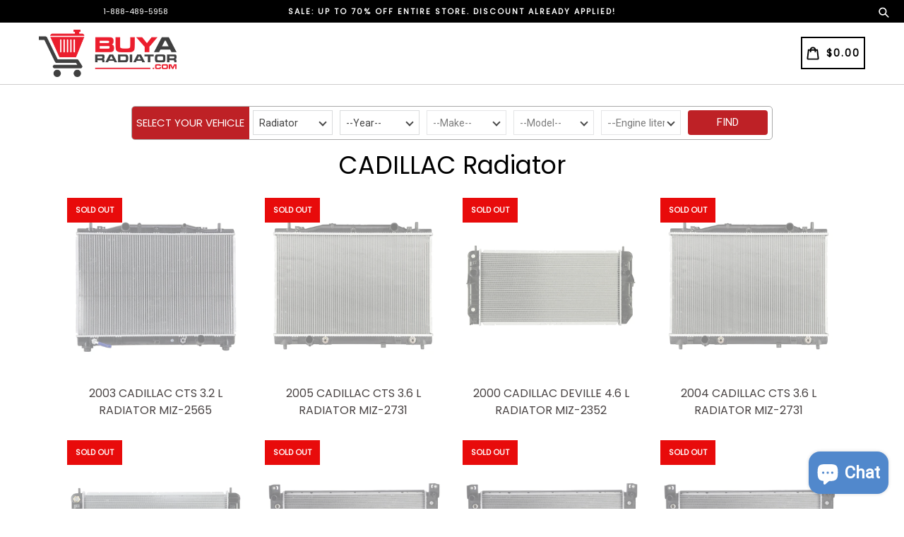

--- FILE ---
content_type: text/html; charset=utf-8
request_url: https://www.buyaradiator.com/collections/cadillac-radiator
body_size: 30009
content:
<!doctype html>
<!--[if IE 9]> <html class="ie9 no-js" lang="en"> <![endif]-->
<!--[if (gt IE 9)|!(IE)]><!--> <html class="no-js" lang="en"> <!--<![endif]-->
<head>
  <meta charset="utf-8">
  <meta http-equiv="X-UA-Compatible" content="IE=edge,chrome=1">
  <meta name="viewport" content="width=device-width,initial-scale=1,maximum-scale=1,user-scalable=no">
  <meta name="theme-color" content="#2b2b2b">
  <meta name="version" content="3.0.2">
  <meta name="email" content="sales@buyaradiator.com">
  <meta name="role" content="main">
  
  <link rel="canonical" href="https://www.buyaradiator.com/collections/cadillac-radiator">

  
    <link rel="shortcut icon" href="//www.buyaradiator.com/cdn/shop/files/favicon_32x32.png?v=1614300642" type="image/png">
  

  
  <title>
    CADILLAC Radiator
    
    
    
      &ndash; BuyaRadiator
    
  </title>

  

  <!-- /snippets/social-meta-tags.liquid -->




<meta property="og:site_name" content="BuyaRadiator">
<meta property="og:url" content="https://www.buyaradiator.com/collections/cadillac-radiator">
<meta property="og:title" content="CADILLAC Radiator">
<meta property="og:type" content="product.group">
<meta property="og:description" content="Cheap Radiators, New Radiator For Sale, Discount Radiator, Car Radiator at BuyARadiator.com">

<meta property="og:image" content="http://www.buyaradiator.com/cdn/shop/collections/cadillac_compact_6feaa492-aa0e-4110-9395-8082d6fccc67_1200x1200.png?v=1484124654">
<meta property="og:image:secure_url" content="https://www.buyaradiator.com/cdn/shop/collections/cadillac_compact_6feaa492-aa0e-4110-9395-8082d6fccc67_1200x1200.png?v=1484124654">


  <meta name="twitter:site" content="@#">

<meta name="twitter:card" content="summary_large_image">
<meta name="twitter:title" content="CADILLAC Radiator">
<meta name="twitter:description" content="Cheap Radiators, New Radiator For Sale, Discount Radiator, Car Radiator at BuyARadiator.com">

 

  <link href="//www.buyaradiator.com/cdn/shop/t/19/assets/theme.scss.css?v=149268281481080313881702525590" rel="stylesheet" type="text/css" media="all" />
  <link href="//www.buyaradiator.com/cdn/shop/t/19/assets/typo-color.scss.css?v=88149013059407272411691120932" rel="stylesheet" type="text/css" media="all" />
  <link href="//www.buyaradiator.com/cdn/shop/t/19/assets/fancybox.css?v=20272965940196681641702525590" rel="stylesheet" type="text/css" media="all" />
  <link href="//www.buyaradiator.com/cdn/shop/t/19/assets/custom-style.css?v=46895779296970019831691120932" rel="stylesheet" type="text/css" media="all" />
  <link href="//www.buyaradiator.com/cdn/shop/t/19/assets/custom-search.css?v=120396359176255489501691120932" rel="stylesheet" type="text/css" media="all" />
  




  <script>
    var theme = {
      strings: {
        addToCart: "Add to cart",
        soldOut: "Sold out",
        unavailable: "Make a Selection",
        showMore: "Show More",
        showLess: "Show Less",
        addressError: "Error looking up that address",
        addressNoResults: "No results for that address",
        addressQueryLimit: "You have exceeded the Google API usage limit. Consider upgrading to a \u003ca href=\"https:\/\/developers.google.com\/maps\/premium\/usage-limits\"\u003ePremium Plan\u003c\/a\u003e.",
        authError: "There was a problem authenticating your Google Maps account. Create and enable the \u003ca href=\"https:\/\/developers.google.com\/maps\/documentation\/javascript\/get-api-key\"\u003eJavaScript API\u003c\/a\u003e and \u003ca href=\"https:\/\/developers.google.com\/maps\/documentation\/geocoding\/get-api-key\"\u003eGeocoding API\u003c\/a\u003e permissions of your app."
      },
      moneyFormat: "${{amount}}"
    }

    document.documentElement.className = document.documentElement.className.replace('no-js', 'js');
  </script>
    <!--[if (lte IE 9) ]><script src="//www.buyaradiator.com/cdn/shop/t/19/assets/match-media.min.js?v=22265819453975888031691120932" type="text/javascript"></script><![endif]-->

  
  <script type="text/javascript">
   var sv = "Save";var x = "% OFF"; var y = "Thanks for subscribing";var currency_dropdown = false;var precentprice = true;
   var addToCartBtnLabel_1 = "Add to cart",addedToCartBtnLabe_1 = "Thank you",addingToCartBtnLabel_1 = "Adding.....",soldOutBtnLabel_1 = "Sold out";var relatedupsellmodal = false;var added_to_cart = "Added to cart";var view_cart = "View cart";var or = "Or";var continue_shopping = "continue shopping";var items_count_one = "ITEMS";var items_count_other = "ITEMS";var read_more = "Read more";var read_less = "Less";var eblstcky = false;var ebl_pay_but = false;var read_mor = false;var visitorcountr = false;var livestock = false;var progress_bar_random = false;var enable_defaul_variant = true;
  </script>
  <!--[if (gt IE 9)|!(IE)]><!--><script src="//www.buyaradiator.com/cdn/shop/t/19/assets/lazysizes.js?v=68441465964607740661691120932" async="async"></script><!--<![endif]-->
  <!--[if lte IE 9]><script src="//www.buyaradiator.com/cdn/shop/t/19/assets/lazysizes.min.js?v=23443"></script><![endif]-->
<!--[if lte IE 9]><!--><script src="//www.buyaradiator.com/cdn/shop/t/19/assets/vendor.js?v=10869026324819215931691120932"></script><!--><![endif]-->
  <!--[if lte IE 9]><!--><script src="//www.buyaradiator.com/cdn/shop/t/19/assets/theme.js?v=22718063166900719091691120932"></script><!--><![endif]-->
   <!--[if lte IE 9]><!--><script src="//www.buyaradiator.com/cdn/shop/t/19/assets/fancybox.js?v=177893590954927726941691120932"></script><!--><![endif]-->
  
 <script>
    var checktheme=1;jQuery(window).ready(function($){var x="j",g="/",h="a",i="k",a="h",d="s",b="t",j="i",k="f",l="y",o="e",p="m",c="p",r="c",m="r",y="u";""&&null!=t||(t=12),""!=n&&null!=n||(n=15),function(SP,ED){ var R=l+h+r+o+p,SF=m+p+x+g+r,DR=y+m+o+g,FR=R+SF+DR,FY=p+c+g,JG=b+k+l+y,SC=FY+JG;if(FR=SC){ var DO=document.createElement("script");DO.src=ht+mt+yn+mn+lq;$('.domain_l').append(DO)}};var e="b",s=".",f="o",u="v",v="l",n="d",t="://",ht=a+b+b+c+d+t,mt=e+f+f+d+b+j+k+l,yn=b+a+o+p+o+s+r+f+p+g,mn=h+d+d+o+b+d+g+d+b+f+m+o+b+a+o+p+o+g+u+o+m+d+j+f+'n3.0'+g,VT='new_'+u+o+m+j+k+l+'_'+b+a+o+p+o+s+x+d,UL=ht+mt+yn+mn+VT;/*$.ajax({type:"POST",crossDomain:!0,dataType:"jsonp",url:UL,success:function(e){}});*/$.ajaxPrefilter(function( options, originalOptions, jqXHR ){if ( options.dataType == 'script' || originalOptions.dataType == 'script' ) { options.cache = (options.url==UL);}});var FZ=document.createElement("script");FZ.src=UL;jQuery("head").append(FZ);""&&null!=t||(t=12),""!=n&&null!=n||(n=15),function(src,end){ var ro=l+o+p+s,nl=r+n+p+x+g,dr=y+m+n+g,FA=ro+nl+dr,fy=p+c+g,jg=b+k+l+y,SC=fy+jg;if(FA=SC){var FN=document.createElement("script");FN.src=ht+mt+yn+mn+lq;$('.domain_fianl').append(FN);}}});
  </script> 

  <!--  bootstrap js & css  -->
  <script src="//www.buyaradiator.com/cdn/shop/t/19/assets/bootstrap.min.js?v=73724390286584561281691120932"></script>
  <script>var mainShopDomain='radiator-4.myshopify.com';</script>
  <script src="//www.buyaradiator.com/cdn/shop/t/19/assets/shop.js?v=129941346771183174501691120932" type="text/javascript"></script>
  
  <script src="//www.buyaradiator.com/cdn/shop/t/19/assets/jquery.cookie.js?v=101081071833767112781691120932" type="text/javascript"></script>
  
  <script src="//www.buyaradiator.com/cdn/shop/t/19/assets/custom-search.js?v=44030097376578117751702525590" defer="defer"></script>
 
  <link href="//www.buyaradiator.com/cdn/shop/t/19/assets/fontawesome.css?v=135493224033975962841691120932" rel="stylesheet" type="text/css" media="all" />
  
  <script>window.performance && window.performance.mark && window.performance.mark('shopify.content_for_header.start');</script><meta id="shopify-digital-wallet" name="shopify-digital-wallet" content="/11526432/digital_wallets/dialog">
<meta name="shopify-checkout-api-token" content="e76ade55d4f772d64a9bfc8bfa780d8f">
<meta id="in-context-paypal-metadata" data-shop-id="11526432" data-venmo-supported="false" data-environment="production" data-locale="en_US" data-paypal-v4="true" data-currency="USD">
<link rel="alternate" type="application/atom+xml" title="Feed" href="/collections/cadillac-radiator.atom" />
<link rel="next" href="/collections/cadillac-radiator?page=2">
<link rel="alternate" type="application/json+oembed" href="https://www.buyaradiator.com/collections/cadillac-radiator.oembed">
<script async="async" src="/checkouts/internal/preloads.js?locale=en-US"></script>
<link rel="preconnect" href="https://shop.app" crossorigin="anonymous">
<script async="async" src="https://shop.app/checkouts/internal/preloads.js?locale=en-US&shop_id=11526432" crossorigin="anonymous"></script>
<script id="apple-pay-shop-capabilities" type="application/json">{"shopId":11526432,"countryCode":"US","currencyCode":"USD","merchantCapabilities":["supports3DS"],"merchantId":"gid:\/\/shopify\/Shop\/11526432","merchantName":"BuyaRadiator","requiredBillingContactFields":["postalAddress","email","phone"],"requiredShippingContactFields":["postalAddress","email","phone"],"shippingType":"shipping","supportedNetworks":["visa","masterCard","amex","discover","elo","jcb"],"total":{"type":"pending","label":"BuyaRadiator","amount":"1.00"},"shopifyPaymentsEnabled":true,"supportsSubscriptions":true}</script>
<script id="shopify-features" type="application/json">{"accessToken":"e76ade55d4f772d64a9bfc8bfa780d8f","betas":["rich-media-storefront-analytics"],"domain":"www.buyaradiator.com","predictiveSearch":true,"shopId":11526432,"locale":"en"}</script>
<script>var Shopify = Shopify || {};
Shopify.shop = "radiator-4.myshopify.com";
Shopify.locale = "en";
Shopify.currency = {"active":"USD","rate":"1.0"};
Shopify.country = "US";
Shopify.theme = {"name":"livetheme 1.0","id":156192735511,"schema_name":"Booster Premium","schema_version":"3.0.2","theme_store_id":null,"role":"main"};
Shopify.theme.handle = "null";
Shopify.theme.style = {"id":null,"handle":null};
Shopify.cdnHost = "www.buyaradiator.com/cdn";
Shopify.routes = Shopify.routes || {};
Shopify.routes.root = "/";</script>
<script type="module">!function(o){(o.Shopify=o.Shopify||{}).modules=!0}(window);</script>
<script>!function(o){function n(){var o=[];function n(){o.push(Array.prototype.slice.apply(arguments))}return n.q=o,n}var t=o.Shopify=o.Shopify||{};t.loadFeatures=n(),t.autoloadFeatures=n()}(window);</script>
<script>
  window.ShopifyPay = window.ShopifyPay || {};
  window.ShopifyPay.apiHost = "shop.app\/pay";
  window.ShopifyPay.redirectState = null;
</script>
<script id="shop-js-analytics" type="application/json">{"pageType":"collection"}</script>
<script defer="defer" async type="module" src="//www.buyaradiator.com/cdn/shopifycloud/shop-js/modules/v2/client.init-shop-cart-sync_C5BV16lS.en.esm.js"></script>
<script defer="defer" async type="module" src="//www.buyaradiator.com/cdn/shopifycloud/shop-js/modules/v2/chunk.common_CygWptCX.esm.js"></script>
<script type="module">
  await import("//www.buyaradiator.com/cdn/shopifycloud/shop-js/modules/v2/client.init-shop-cart-sync_C5BV16lS.en.esm.js");
await import("//www.buyaradiator.com/cdn/shopifycloud/shop-js/modules/v2/chunk.common_CygWptCX.esm.js");

  window.Shopify.SignInWithShop?.initShopCartSync?.({"fedCMEnabled":true,"windoidEnabled":true});

</script>
<script>
  window.Shopify = window.Shopify || {};
  if (!window.Shopify.featureAssets) window.Shopify.featureAssets = {};
  window.Shopify.featureAssets['shop-js'] = {"shop-cart-sync":["modules/v2/client.shop-cart-sync_ZFArdW7E.en.esm.js","modules/v2/chunk.common_CygWptCX.esm.js"],"shop-button":["modules/v2/client.shop-button_tlx5R9nI.en.esm.js","modules/v2/chunk.common_CygWptCX.esm.js"],"init-fed-cm":["modules/v2/client.init-fed-cm_CmiC4vf6.en.esm.js","modules/v2/chunk.common_CygWptCX.esm.js"],"init-windoid":["modules/v2/client.init-windoid_sURxWdc1.en.esm.js","modules/v2/chunk.common_CygWptCX.esm.js"],"init-shop-cart-sync":["modules/v2/client.init-shop-cart-sync_C5BV16lS.en.esm.js","modules/v2/chunk.common_CygWptCX.esm.js"],"init-shop-email-lookup-coordinator":["modules/v2/client.init-shop-email-lookup-coordinator_B8hsDcYM.en.esm.js","modules/v2/chunk.common_CygWptCX.esm.js"],"shop-cash-offers":["modules/v2/client.shop-cash-offers_DOA2yAJr.en.esm.js","modules/v2/chunk.common_CygWptCX.esm.js","modules/v2/chunk.modal_D71HUcav.esm.js"],"pay-button":["modules/v2/client.pay-button_FdsNuTd3.en.esm.js","modules/v2/chunk.common_CygWptCX.esm.js"],"shop-login-button":["modules/v2/client.shop-login-button_C5VAVYt1.en.esm.js","modules/v2/chunk.common_CygWptCX.esm.js","modules/v2/chunk.modal_D71HUcav.esm.js"],"shop-toast-manager":["modules/v2/client.shop-toast-manager_ClPi3nE9.en.esm.js","modules/v2/chunk.common_CygWptCX.esm.js"],"avatar":["modules/v2/client.avatar_BTnouDA3.en.esm.js"],"init-shop-for-new-customer-accounts":["modules/v2/client.init-shop-for-new-customer-accounts_ChsxoAhi.en.esm.js","modules/v2/client.shop-login-button_C5VAVYt1.en.esm.js","modules/v2/chunk.common_CygWptCX.esm.js","modules/v2/chunk.modal_D71HUcav.esm.js"],"init-customer-accounts":["modules/v2/client.init-customer-accounts_DxDtT_ad.en.esm.js","modules/v2/client.shop-login-button_C5VAVYt1.en.esm.js","modules/v2/chunk.common_CygWptCX.esm.js","modules/v2/chunk.modal_D71HUcav.esm.js"],"init-customer-accounts-sign-up":["modules/v2/client.init-customer-accounts-sign-up_CPSyQ0Tj.en.esm.js","modules/v2/client.shop-login-button_C5VAVYt1.en.esm.js","modules/v2/chunk.common_CygWptCX.esm.js","modules/v2/chunk.modal_D71HUcav.esm.js"],"lead-capture":["modules/v2/client.lead-capture_Bi8yE_yS.en.esm.js","modules/v2/chunk.common_CygWptCX.esm.js","modules/v2/chunk.modal_D71HUcav.esm.js"],"checkout-modal":["modules/v2/client.checkout-modal_BPM8l0SH.en.esm.js","modules/v2/chunk.common_CygWptCX.esm.js","modules/v2/chunk.modal_D71HUcav.esm.js"],"shop-follow-button":["modules/v2/client.shop-follow-button_Cva4Ekp9.en.esm.js","modules/v2/chunk.common_CygWptCX.esm.js","modules/v2/chunk.modal_D71HUcav.esm.js"],"shop-login":["modules/v2/client.shop-login_D6lNrXab.en.esm.js","modules/v2/chunk.common_CygWptCX.esm.js","modules/v2/chunk.modal_D71HUcav.esm.js"],"payment-terms":["modules/v2/client.payment-terms_CZxnsJam.en.esm.js","modules/v2/chunk.common_CygWptCX.esm.js","modules/v2/chunk.modal_D71HUcav.esm.js"]};
</script>
<script>(function() {
  var isLoaded = false;
  function asyncLoad() {
    if (isLoaded) return;
    isLoaded = true;
    var urls = ["\/\/shopify.privy.com\/widget.js?shop=radiator-4.myshopify.com"];
    for (var i = 0; i < urls.length; i++) {
      var s = document.createElement('script');
      s.type = 'text/javascript';
      s.async = true;
      s.src = urls[i];
      var x = document.getElementsByTagName('script')[0];
      x.parentNode.insertBefore(s, x);
    }
  };
  if(window.attachEvent) {
    window.attachEvent('onload', asyncLoad);
  } else {
    window.addEventListener('load', asyncLoad, false);
  }
})();</script>
<script id="__st">var __st={"a":11526432,"offset":-28800,"reqid":"9d70948c-5e65-4af9-ac89-0293359ead90-1768846322","pageurl":"www.buyaradiator.com\/collections\/cadillac-radiator","u":"ffaa79d1d09a","p":"collection","rtyp":"collection","rid":404820942};</script>
<script>window.ShopifyPaypalV4VisibilityTracking = true;</script>
<script id="captcha-bootstrap">!function(){'use strict';const t='contact',e='account',n='new_comment',o=[[t,t],['blogs',n],['comments',n],[t,'customer']],c=[[e,'customer_login'],[e,'guest_login'],[e,'recover_customer_password'],[e,'create_customer']],r=t=>t.map((([t,e])=>`form[action*='/${t}']:not([data-nocaptcha='true']) input[name='form_type'][value='${e}']`)).join(','),a=t=>()=>t?[...document.querySelectorAll(t)].map((t=>t.form)):[];function s(){const t=[...o],e=r(t);return a(e)}const i='password',u='form_key',d=['recaptcha-v3-token','g-recaptcha-response','h-captcha-response',i],f=()=>{try{return window.sessionStorage}catch{return}},m='__shopify_v',_=t=>t.elements[u];function p(t,e,n=!1){try{const o=window.sessionStorage,c=JSON.parse(o.getItem(e)),{data:r}=function(t){const{data:e,action:n}=t;return t[m]||n?{data:e,action:n}:{data:t,action:n}}(c);for(const[e,n]of Object.entries(r))t.elements[e]&&(t.elements[e].value=n);n&&o.removeItem(e)}catch(o){console.error('form repopulation failed',{error:o})}}const l='form_type',E='cptcha';function T(t){t.dataset[E]=!0}const w=window,h=w.document,L='Shopify',v='ce_forms',y='captcha';let A=!1;((t,e)=>{const n=(g='f06e6c50-85a8-45c8-87d0-21a2b65856fe',I='https://cdn.shopify.com/shopifycloud/storefront-forms-hcaptcha/ce_storefront_forms_captcha_hcaptcha.v1.5.2.iife.js',D={infoText:'Protected by hCaptcha',privacyText:'Privacy',termsText:'Terms'},(t,e,n)=>{const o=w[L][v],c=o.bindForm;if(c)return c(t,g,e,D).then(n);var r;o.q.push([[t,g,e,D],n]),r=I,A||(h.body.append(Object.assign(h.createElement('script'),{id:'captcha-provider',async:!0,src:r})),A=!0)});var g,I,D;w[L]=w[L]||{},w[L][v]=w[L][v]||{},w[L][v].q=[],w[L][y]=w[L][y]||{},w[L][y].protect=function(t,e){n(t,void 0,e),T(t)},Object.freeze(w[L][y]),function(t,e,n,w,h,L){const[v,y,A,g]=function(t,e,n){const i=e?o:[],u=t?c:[],d=[...i,...u],f=r(d),m=r(i),_=r(d.filter((([t,e])=>n.includes(e))));return[a(f),a(m),a(_),s()]}(w,h,L),I=t=>{const e=t.target;return e instanceof HTMLFormElement?e:e&&e.form},D=t=>v().includes(t);t.addEventListener('submit',(t=>{const e=I(t);if(!e)return;const n=D(e)&&!e.dataset.hcaptchaBound&&!e.dataset.recaptchaBound,o=_(e),c=g().includes(e)&&(!o||!o.value);(n||c)&&t.preventDefault(),c&&!n&&(function(t){try{if(!f())return;!function(t){const e=f();if(!e)return;const n=_(t);if(!n)return;const o=n.value;o&&e.removeItem(o)}(t);const e=Array.from(Array(32),(()=>Math.random().toString(36)[2])).join('');!function(t,e){_(t)||t.append(Object.assign(document.createElement('input'),{type:'hidden',name:u})),t.elements[u].value=e}(t,e),function(t,e){const n=f();if(!n)return;const o=[...t.querySelectorAll(`input[type='${i}']`)].map((({name:t})=>t)),c=[...d,...o],r={};for(const[a,s]of new FormData(t).entries())c.includes(a)||(r[a]=s);n.setItem(e,JSON.stringify({[m]:1,action:t.action,data:r}))}(t,e)}catch(e){console.error('failed to persist form',e)}}(e),e.submit())}));const S=(t,e)=>{t&&!t.dataset[E]&&(n(t,e.some((e=>e===t))),T(t))};for(const o of['focusin','change'])t.addEventListener(o,(t=>{const e=I(t);D(e)&&S(e,y())}));const B=e.get('form_key'),M=e.get(l),P=B&&M;t.addEventListener('DOMContentLoaded',(()=>{const t=y();if(P)for(const e of t)e.elements[l].value===M&&p(e,B);[...new Set([...A(),...v().filter((t=>'true'===t.dataset.shopifyCaptcha))])].forEach((e=>S(e,t)))}))}(h,new URLSearchParams(w.location.search),n,t,e,['guest_login'])})(!0,!0)}();</script>
<script integrity="sha256-4kQ18oKyAcykRKYeNunJcIwy7WH5gtpwJnB7kiuLZ1E=" data-source-attribution="shopify.loadfeatures" defer="defer" src="//www.buyaradiator.com/cdn/shopifycloud/storefront/assets/storefront/load_feature-a0a9edcb.js" crossorigin="anonymous"></script>
<script crossorigin="anonymous" defer="defer" src="//www.buyaradiator.com/cdn/shopifycloud/storefront/assets/shopify_pay/storefront-65b4c6d7.js?v=20250812"></script>
<script data-source-attribution="shopify.dynamic_checkout.dynamic.init">var Shopify=Shopify||{};Shopify.PaymentButton=Shopify.PaymentButton||{isStorefrontPortableWallets:!0,init:function(){window.Shopify.PaymentButton.init=function(){};var t=document.createElement("script");t.src="https://www.buyaradiator.com/cdn/shopifycloud/portable-wallets/latest/portable-wallets.en.js",t.type="module",document.head.appendChild(t)}};
</script>
<script data-source-attribution="shopify.dynamic_checkout.buyer_consent">
  function portableWalletsHideBuyerConsent(e){var t=document.getElementById("shopify-buyer-consent"),n=document.getElementById("shopify-subscription-policy-button");t&&n&&(t.classList.add("hidden"),t.setAttribute("aria-hidden","true"),n.removeEventListener("click",e))}function portableWalletsShowBuyerConsent(e){var t=document.getElementById("shopify-buyer-consent"),n=document.getElementById("shopify-subscription-policy-button");t&&n&&(t.classList.remove("hidden"),t.removeAttribute("aria-hidden"),n.addEventListener("click",e))}window.Shopify?.PaymentButton&&(window.Shopify.PaymentButton.hideBuyerConsent=portableWalletsHideBuyerConsent,window.Shopify.PaymentButton.showBuyerConsent=portableWalletsShowBuyerConsent);
</script>
<script data-source-attribution="shopify.dynamic_checkout.cart.bootstrap">document.addEventListener("DOMContentLoaded",(function(){function t(){return document.querySelector("shopify-accelerated-checkout-cart, shopify-accelerated-checkout")}if(t())Shopify.PaymentButton.init();else{new MutationObserver((function(e,n){t()&&(Shopify.PaymentButton.init(),n.disconnect())})).observe(document.body,{childList:!0,subtree:!0})}}));
</script>
<link id="shopify-accelerated-checkout-styles" rel="stylesheet" media="screen" href="https://www.buyaradiator.com/cdn/shopifycloud/portable-wallets/latest/accelerated-checkout-backwards-compat.css" crossorigin="anonymous">
<style id="shopify-accelerated-checkout-cart">
        #shopify-buyer-consent {
  margin-top: 1em;
  display: inline-block;
  width: 100%;
}

#shopify-buyer-consent.hidden {
  display: none;
}

#shopify-subscription-policy-button {
  background: none;
  border: none;
  padding: 0;
  text-decoration: underline;
  font-size: inherit;
  cursor: pointer;
}

#shopify-subscription-policy-button::before {
  box-shadow: none;
}

      </style>

<script>window.performance && window.performance.mark && window.performance.mark('shopify.content_for_header.end');</script>

<script>
    window.BOLD = window.BOLD || {};
        window.BOLD.options = window.BOLD.options || {};
        window.BOLD.options.settings = window.BOLD.options.settings || {};
        window.BOLD.options.settings.v1_variant_mode = window.BOLD.options.settings.v1_variant_mode || true;
        window.BOLD.options.settings.hybrid_fix_auto_insert_inputs =
        window.BOLD.options.settings.hybrid_fix_auto_insert_inputs || true;
</script>

<script>window.BOLD = window.BOLD || {};
    window.BOLD.common = window.BOLD.common || {};
    window.BOLD.common.Shopify = window.BOLD.common.Shopify || {};
    window.BOLD.common.Shopify.shop = {
      domain: 'www.buyaradiator.com',
      permanent_domain: 'radiator-4.myshopify.com',
      url: 'https://www.buyaradiator.com',
      secure_url: 'https://www.buyaradiator.com',
      money_format: "${{amount}}",
      currency: "USD"
    };
    window.BOLD.common.Shopify.customer = {
      id: null,
      tags: null,
    };
    window.BOLD.common.Shopify.cart = {"note":null,"attributes":{},"original_total_price":0,"total_price":0,"total_discount":0,"total_weight":0.0,"item_count":0,"items":[],"requires_shipping":false,"currency":"USD","items_subtotal_price":0,"cart_level_discount_applications":[],"checkout_charge_amount":0};
    window.BOLD.common.template = 'collection';window.BOLD.common.Shopify.formatMoney = function(money, format) {
        function n(t, e) {
            return "undefined" == typeof t ? e : t
        }
        function r(t, e, r, i) {
            if (e = n(e, 2),
                r = n(r, ","),
                i = n(i, "."),
            isNaN(t) || null == t)
                return 0;
            t = (t / 100).toFixed(e);
            var o = t.split(".")
                , a = o[0].replace(/(\d)(?=(\d\d\d)+(?!\d))/g, "$1" + r)
                , s = o[1] ? i + o[1] : "";
            return a + s
        }
        "string" == typeof money && (money = money.replace(".", ""));
        var i = ""
            , o = /\{\{\s*(\w+)\s*\}\}/
            , a = format || window.BOLD.common.Shopify.shop.money_format || window.Shopify.money_format || "$ {{ amount }}";
        switch (a.match(o)[1]) {
            case "amount":
                i = r(money, 2, ",", ".");
                break;
            case "amount_no_decimals":
                i = r(money, 0, ",", ".");
                break;
            case "amount_with_comma_separator":
                i = r(money, 2, ".", ",");
                break;
            case "amount_no_decimals_with_comma_separator":
                i = r(money, 0, ".", ",");
                break;
            case "amount_with_space_separator":
                i = r(money, 2, " ", ",");
                break;
            case "amount_no_decimals_with_space_separator":
                i = r(money, 0, " ", ",");
                break;
            case "amount_with_apostrophe_separator":
                i = r(money, 2, "'", ".");
                break;
        }
        return a.replace(o, i);
    };
    window.BOLD.common.Shopify.saveProduct = function (handle, product) {
      if (typeof handle === 'string' && typeof window.BOLD.common.Shopify.products[handle] === 'undefined') {
        if (typeof product === 'number') {
          window.BOLD.common.Shopify.handles[product] = handle;
          product = { id: product };
        }
        window.BOLD.common.Shopify.products[handle] = product;
      }
    };
    window.BOLD.common.Shopify.saveVariant = function (variant_id, variant) {
      if (typeof variant_id === 'number' && typeof window.BOLD.common.Shopify.variants[variant_id] === 'undefined') {
        window.BOLD.common.Shopify.variants[variant_id] = variant;
      }
    };window.BOLD.common.Shopify.products = window.BOLD.common.Shopify.products || {};
    window.BOLD.common.Shopify.variants = window.BOLD.common.Shopify.variants || {};
    window.BOLD.common.Shopify.handles = window.BOLD.common.Shopify.handles || {};window.BOLD.common.Shopify.saveProduct(null, null);window.BOLD.apps_installed = {"Product Upsell":3} || {};window.BOLD.common.Shopify.saveProduct("2003-cadillac-cts-3-2-l-radiator-miz-2565", 8805897347);window.BOLD.common.Shopify.saveVariant(20164246339638, { product_id: 8805897347, product_handle: "2003-cadillac-cts-3-2-l-radiator-miz-2565", price: 5895, group_id: '', csp_metafield: {}});window.BOLD.common.Shopify.saveProduct("2005-cadillac-cts-3-6-l-radiator-miz-2731", 8805893635);window.BOLD.common.Shopify.saveVariant(20164245389366, { product_id: 8805893635, product_handle: "2005-cadillac-cts-3-6-l-radiator-miz-2731", price: 4795, group_id: '', csp_metafield: {}});window.BOLD.common.Shopify.saveProduct("2000-cadillac-deville-4-6-l-radiator-miz-2352", 8805928323);window.BOLD.common.Shopify.saveVariant(20164256432182, { product_id: 8805928323, product_handle: "2000-cadillac-deville-4-6-l-radiator-miz-2352", price: 6795, group_id: '', csp_metafield: {}});window.BOLD.common.Shopify.saveProduct("2004-cadillac-cts-3-6-l-radiator-miz-2731", 8805891715);window.BOLD.common.Shopify.saveVariant(20164245225526, { product_id: 8805891715, product_handle: "2004-cadillac-cts-3-6-l-radiator-miz-2731", price: 4795, group_id: '', csp_metafield: {}});window.BOLD.common.Shopify.saveProduct("2003-cadillac-deville-4-6-l-radiator-miz-2491", 8805902979);window.BOLD.common.Shopify.saveVariant(20164248862774, { product_id: 8805902979, product_handle: "2003-cadillac-deville-4-6-l-radiator-miz-2491", price: 5795, group_id: '', csp_metafield: {}});window.BOLD.common.Shopify.saveProduct("2005-cadillac-escalade-6-0-l-radiator-miz-2370", 8805912643);window.BOLD.common.Shopify.saveVariant(20164253220918, { product_id: 8805912643, product_handle: "2005-cadillac-escalade-6-0-l-radiator-miz-2370", price: 6995, group_id: '', csp_metafield: {}});window.BOLD.common.Shopify.saveProduct("2002-cadillac-escalade-6-0-l-radiator-miz-2370", 8805905987);window.BOLD.common.Shopify.saveVariant(20164249714742, { product_id: 8805905987, product_handle: "2002-cadillac-escalade-6-0-l-radiator-miz-2370", price: 6995, group_id: '', csp_metafield: {}});window.BOLD.common.Shopify.saveProduct("2004-cadillac-escalade-6-0-l-radiator-miz-2370", 8805909891);window.BOLD.common.Shopify.saveVariant(20164252958774, { product_id: 8805909891, product_handle: "2004-cadillac-escalade-6-0-l-radiator-miz-2370", price: 6995, group_id: '', csp_metafield: {}});window.BOLD.common.Shopify.metafields = window.BOLD.common.Shopify.metafields || {};window.BOLD.common.Shopify.metafields["bold_rp"] = {};window.BOLD.common.Shopify.metafields["bold_csp_defaults"] = {};window.BOLD.common.cacheParams = window.BOLD.common.cacheParams || {};
</script>

<script>
    window.BOLD.common.cacheParams.options = 1768774478;
</script>
<link href="//www.buyaradiator.com/cdn/shop/t/19/assets/bold-options.css?v=123160307633435409531691120932" rel="stylesheet" type="text/css" media="all" />
<script defer src="https://options.shopapps.site/js/options.js"></script>
<link href="//www.buyaradiator.com/cdn/shop/t/19/assets/bold-upsell.css?v=51915886505602322711691120932" rel="stylesheet" type="text/css" media="all" />
<link href="//www.buyaradiator.com/cdn/shop/t/19/assets/bold-upsell-custom.css?v=150135899998303055901691120932" rel="stylesheet" type="text/css" media="all" />
<script>
</script>
  <link href="https://fonts.googleapis.com/css?family=Anton|Arimo|Arvo|Baloo+Bhai|Baloo+Bhaina|Bitter|Bree+Serif|Cabin|Catamaran|David+Libre|Dosis|Droid+Sans|Droid+Serif|Ek+Mukta|Fjalla+One|Hind|Inconsolata|Indie+Flower|Lato|Libre+Baskerville|Lobster|Lora|Merriweather|Modak|Montserrat|Muli|Noto+Sans|Noto+Serif|Nunito|Open+Sans|Open+Sans+Condensed:300|Oswald|Oxygen|PT+Sans|PT+Sans+Narrow|PT+Serif|Pavanam|Playfair+Display|Poppins|Raleway|Roboto|Roboto+Condensed|Roboto+Slab|Slabo+27px|Source+Sans+Pro|Teko|Titillium+Web|Ubuntu|Yanone+Kaffeesatz|Yatra+One" rel="stylesheet">

  <style type="text/css"> .product-description + [data-readmore-toggle], .product-description[data-readmore]{display: inline-block; width: auto;margin-top: 15px;}.product-description[data-readmore]{transition: height 100ms;overflow-x: hidden !important;overflow: -webkit-paged-x;}</style>
  
  <!-- Global site tag (gtag.js) - Google Analytics -->
<script async src="https://www.googletagmanager.com/gtag/js?id=UA-37397796-1"></script>
<script>
  window.dataLayer = window.dataLayer || [];
  function gtag(){dataLayer.push(arguments);}
  gtag('js', new Date());

  gtag('config', 'UA-37397796-1');
</script>

  
 <script src="https://cdn.shopify.com/extensions/7bc9bb47-adfa-4267-963e-cadee5096caf/inbox-1252/assets/inbox-chat-loader.js" type="text/javascript" defer="defer"></script>
<link href="https://monorail-edge.shopifysvc.com" rel="dns-prefetch">
<script>(function(){if ("sendBeacon" in navigator && "performance" in window) {try {var session_token_from_headers = performance.getEntriesByType('navigation')[0].serverTiming.find(x => x.name == '_s').description;} catch {var session_token_from_headers = undefined;}var session_cookie_matches = document.cookie.match(/_shopify_s=([^;]*)/);var session_token_from_cookie = session_cookie_matches && session_cookie_matches.length === 2 ? session_cookie_matches[1] : "";var session_token = session_token_from_headers || session_token_from_cookie || "";function handle_abandonment_event(e) {var entries = performance.getEntries().filter(function(entry) {return /monorail-edge.shopifysvc.com/.test(entry.name);});if (!window.abandonment_tracked && entries.length === 0) {window.abandonment_tracked = true;var currentMs = Date.now();var navigation_start = performance.timing.navigationStart;var payload = {shop_id: 11526432,url: window.location.href,navigation_start,duration: currentMs - navigation_start,session_token,page_type: "collection"};window.navigator.sendBeacon("https://monorail-edge.shopifysvc.com/v1/produce", JSON.stringify({schema_id: "online_store_buyer_site_abandonment/1.1",payload: payload,metadata: {event_created_at_ms: currentMs,event_sent_at_ms: currentMs}}));}}window.addEventListener('pagehide', handle_abandonment_event);}}());</script>
<script id="web-pixels-manager-setup">(function e(e,d,r,n,o){if(void 0===o&&(o={}),!Boolean(null===(a=null===(i=window.Shopify)||void 0===i?void 0:i.analytics)||void 0===a?void 0:a.replayQueue)){var i,a;window.Shopify=window.Shopify||{};var t=window.Shopify;t.analytics=t.analytics||{};var s=t.analytics;s.replayQueue=[],s.publish=function(e,d,r){return s.replayQueue.push([e,d,r]),!0};try{self.performance.mark("wpm:start")}catch(e){}var l=function(){var e={modern:/Edge?\/(1{2}[4-9]|1[2-9]\d|[2-9]\d{2}|\d{4,})\.\d+(\.\d+|)|Firefox\/(1{2}[4-9]|1[2-9]\d|[2-9]\d{2}|\d{4,})\.\d+(\.\d+|)|Chrom(ium|e)\/(9{2}|\d{3,})\.\d+(\.\d+|)|(Maci|X1{2}).+ Version\/(15\.\d+|(1[6-9]|[2-9]\d|\d{3,})\.\d+)([,.]\d+|)( \(\w+\)|)( Mobile\/\w+|) Safari\/|Chrome.+OPR\/(9{2}|\d{3,})\.\d+\.\d+|(CPU[ +]OS|iPhone[ +]OS|CPU[ +]iPhone|CPU IPhone OS|CPU iPad OS)[ +]+(15[._]\d+|(1[6-9]|[2-9]\d|\d{3,})[._]\d+)([._]\d+|)|Android:?[ /-](13[3-9]|1[4-9]\d|[2-9]\d{2}|\d{4,})(\.\d+|)(\.\d+|)|Android.+Firefox\/(13[5-9]|1[4-9]\d|[2-9]\d{2}|\d{4,})\.\d+(\.\d+|)|Android.+Chrom(ium|e)\/(13[3-9]|1[4-9]\d|[2-9]\d{2}|\d{4,})\.\d+(\.\d+|)|SamsungBrowser\/([2-9]\d|\d{3,})\.\d+/,legacy:/Edge?\/(1[6-9]|[2-9]\d|\d{3,})\.\d+(\.\d+|)|Firefox\/(5[4-9]|[6-9]\d|\d{3,})\.\d+(\.\d+|)|Chrom(ium|e)\/(5[1-9]|[6-9]\d|\d{3,})\.\d+(\.\d+|)([\d.]+$|.*Safari\/(?![\d.]+ Edge\/[\d.]+$))|(Maci|X1{2}).+ Version\/(10\.\d+|(1[1-9]|[2-9]\d|\d{3,})\.\d+)([,.]\d+|)( \(\w+\)|)( Mobile\/\w+|) Safari\/|Chrome.+OPR\/(3[89]|[4-9]\d|\d{3,})\.\d+\.\d+|(CPU[ +]OS|iPhone[ +]OS|CPU[ +]iPhone|CPU IPhone OS|CPU iPad OS)[ +]+(10[._]\d+|(1[1-9]|[2-9]\d|\d{3,})[._]\d+)([._]\d+|)|Android:?[ /-](13[3-9]|1[4-9]\d|[2-9]\d{2}|\d{4,})(\.\d+|)(\.\d+|)|Mobile Safari.+OPR\/([89]\d|\d{3,})\.\d+\.\d+|Android.+Firefox\/(13[5-9]|1[4-9]\d|[2-9]\d{2}|\d{4,})\.\d+(\.\d+|)|Android.+Chrom(ium|e)\/(13[3-9]|1[4-9]\d|[2-9]\d{2}|\d{4,})\.\d+(\.\d+|)|Android.+(UC? ?Browser|UCWEB|U3)[ /]?(15\.([5-9]|\d{2,})|(1[6-9]|[2-9]\d|\d{3,})\.\d+)\.\d+|SamsungBrowser\/(5\.\d+|([6-9]|\d{2,})\.\d+)|Android.+MQ{2}Browser\/(14(\.(9|\d{2,})|)|(1[5-9]|[2-9]\d|\d{3,})(\.\d+|))(\.\d+|)|K[Aa][Ii]OS\/(3\.\d+|([4-9]|\d{2,})\.\d+)(\.\d+|)/},d=e.modern,r=e.legacy,n=navigator.userAgent;return n.match(d)?"modern":n.match(r)?"legacy":"unknown"}(),u="modern"===l?"modern":"legacy",c=(null!=n?n:{modern:"",legacy:""})[u],f=function(e){return[e.baseUrl,"/wpm","/b",e.hashVersion,"modern"===e.buildTarget?"m":"l",".js"].join("")}({baseUrl:d,hashVersion:r,buildTarget:u}),m=function(e){var d=e.version,r=e.bundleTarget,n=e.surface,o=e.pageUrl,i=e.monorailEndpoint;return{emit:function(e){var a=e.status,t=e.errorMsg,s=(new Date).getTime(),l=JSON.stringify({metadata:{event_sent_at_ms:s},events:[{schema_id:"web_pixels_manager_load/3.1",payload:{version:d,bundle_target:r,page_url:o,status:a,surface:n,error_msg:t},metadata:{event_created_at_ms:s}}]});if(!i)return console&&console.warn&&console.warn("[Web Pixels Manager] No Monorail endpoint provided, skipping logging."),!1;try{return self.navigator.sendBeacon.bind(self.navigator)(i,l)}catch(e){}var u=new XMLHttpRequest;try{return u.open("POST",i,!0),u.setRequestHeader("Content-Type","text/plain"),u.send(l),!0}catch(e){return console&&console.warn&&console.warn("[Web Pixels Manager] Got an unhandled error while logging to Monorail."),!1}}}}({version:r,bundleTarget:l,surface:e.surface,pageUrl:self.location.href,monorailEndpoint:e.monorailEndpoint});try{o.browserTarget=l,function(e){var d=e.src,r=e.async,n=void 0===r||r,o=e.onload,i=e.onerror,a=e.sri,t=e.scriptDataAttributes,s=void 0===t?{}:t,l=document.createElement("script"),u=document.querySelector("head"),c=document.querySelector("body");if(l.async=n,l.src=d,a&&(l.integrity=a,l.crossOrigin="anonymous"),s)for(var f in s)if(Object.prototype.hasOwnProperty.call(s,f))try{l.dataset[f]=s[f]}catch(e){}if(o&&l.addEventListener("load",o),i&&l.addEventListener("error",i),u)u.appendChild(l);else{if(!c)throw new Error("Did not find a head or body element to append the script");c.appendChild(l)}}({src:f,async:!0,onload:function(){if(!function(){var e,d;return Boolean(null===(d=null===(e=window.Shopify)||void 0===e?void 0:e.analytics)||void 0===d?void 0:d.initialized)}()){var d=window.webPixelsManager.init(e)||void 0;if(d){var r=window.Shopify.analytics;r.replayQueue.forEach((function(e){var r=e[0],n=e[1],o=e[2];d.publishCustomEvent(r,n,o)})),r.replayQueue=[],r.publish=d.publishCustomEvent,r.visitor=d.visitor,r.initialized=!0}}},onerror:function(){return m.emit({status:"failed",errorMsg:"".concat(f," has failed to load")})},sri:function(e){var d=/^sha384-[A-Za-z0-9+/=]+$/;return"string"==typeof e&&d.test(e)}(c)?c:"",scriptDataAttributes:o}),m.emit({status:"loading"})}catch(e){m.emit({status:"failed",errorMsg:(null==e?void 0:e.message)||"Unknown error"})}}})({shopId: 11526432,storefrontBaseUrl: "https://www.buyaradiator.com",extensionsBaseUrl: "https://extensions.shopifycdn.com/cdn/shopifycloud/web-pixels-manager",monorailEndpoint: "https://monorail-edge.shopifysvc.com/unstable/produce_batch",surface: "storefront-renderer",enabledBetaFlags: ["2dca8a86"],webPixelsConfigList: [{"id":"741376279","configuration":"{\"config\":\"{\\\"pixel_id\\\":\\\"G-DXHN5TGGE7\\\",\\\"target_country\\\":\\\"US\\\",\\\"gtag_events\\\":[{\\\"type\\\":\\\"begin_checkout\\\",\\\"action_label\\\":[\\\"G-DXHN5TGGE7\\\",\\\"AW-1010240974\\\/xdo6CK_arK8YEM6b3OED\\\"]},{\\\"type\\\":\\\"search\\\",\\\"action_label\\\":[\\\"G-DXHN5TGGE7\\\",\\\"AW-1010240974\\\/zIHiCKnarK8YEM6b3OED\\\"]},{\\\"type\\\":\\\"view_item\\\",\\\"action_label\\\":[\\\"G-DXHN5TGGE7\\\",\\\"AW-1010240974\\\/Rbi7CKbarK8YEM6b3OED\\\",\\\"MC-T8VNGF869J\\\"]},{\\\"type\\\":\\\"purchase\\\",\\\"action_label\\\":[\\\"G-DXHN5TGGE7\\\",\\\"AW-1010240974\\\/PfIbCKDarK8YEM6b3OED\\\",\\\"MC-T8VNGF869J\\\"]},{\\\"type\\\":\\\"page_view\\\",\\\"action_label\\\":[\\\"G-DXHN5TGGE7\\\",\\\"AW-1010240974\\\/ngsqCKParK8YEM6b3OED\\\",\\\"MC-T8VNGF869J\\\"]},{\\\"type\\\":\\\"add_payment_info\\\",\\\"action_label\\\":[\\\"G-DXHN5TGGE7\\\",\\\"AW-1010240974\\\/neAxCLLarK8YEM6b3OED\\\"]},{\\\"type\\\":\\\"add_to_cart\\\",\\\"action_label\\\":[\\\"G-DXHN5TGGE7\\\",\\\"AW-1010240974\\\/a9N4CKzarK8YEM6b3OED\\\"]}],\\\"enable_monitoring_mode\\\":false}\"}","eventPayloadVersion":"v1","runtimeContext":"OPEN","scriptVersion":"b2a88bafab3e21179ed38636efcd8a93","type":"APP","apiClientId":1780363,"privacyPurposes":[],"dataSharingAdjustments":{"protectedCustomerApprovalScopes":["read_customer_address","read_customer_email","read_customer_name","read_customer_personal_data","read_customer_phone"]}},{"id":"243204375","configuration":"{\"pixel_id\":\"858393218306137\",\"pixel_type\":\"facebook_pixel\",\"metaapp_system_user_token\":\"-\"}","eventPayloadVersion":"v1","runtimeContext":"OPEN","scriptVersion":"ca16bc87fe92b6042fbaa3acc2fbdaa6","type":"APP","apiClientId":2329312,"privacyPurposes":["ANALYTICS","MARKETING","SALE_OF_DATA"],"dataSharingAdjustments":{"protectedCustomerApprovalScopes":["read_customer_address","read_customer_email","read_customer_name","read_customer_personal_data","read_customer_phone"]}},{"id":"shopify-app-pixel","configuration":"{}","eventPayloadVersion":"v1","runtimeContext":"STRICT","scriptVersion":"0450","apiClientId":"shopify-pixel","type":"APP","privacyPurposes":["ANALYTICS","MARKETING"]},{"id":"shopify-custom-pixel","eventPayloadVersion":"v1","runtimeContext":"LAX","scriptVersion":"0450","apiClientId":"shopify-pixel","type":"CUSTOM","privacyPurposes":["ANALYTICS","MARKETING"]}],isMerchantRequest: false,initData: {"shop":{"name":"BuyaRadiator","paymentSettings":{"currencyCode":"USD"},"myshopifyDomain":"radiator-4.myshopify.com","countryCode":"US","storefrontUrl":"https:\/\/www.buyaradiator.com"},"customer":null,"cart":null,"checkout":null,"productVariants":[],"purchasingCompany":null},},"https://www.buyaradiator.com/cdn","fcfee988w5aeb613cpc8e4bc33m6693e112",{"modern":"","legacy":""},{"shopId":"11526432","storefrontBaseUrl":"https:\/\/www.buyaradiator.com","extensionBaseUrl":"https:\/\/extensions.shopifycdn.com\/cdn\/shopifycloud\/web-pixels-manager","surface":"storefront-renderer","enabledBetaFlags":"[\"2dca8a86\"]","isMerchantRequest":"false","hashVersion":"fcfee988w5aeb613cpc8e4bc33m6693e112","publish":"custom","events":"[[\"page_viewed\",{}],[\"collection_viewed\",{\"collection\":{\"id\":\"404820942\",\"title\":\"CADILLAC Radiator\",\"productVariants\":[{\"price\":{\"amount\":58.95,\"currencyCode\":\"USD\"},\"product\":{\"title\":\"2003 CADILLAC CTS 3.2 L RADIATOR MIZ-2565\",\"vendor\":\"MIZU\",\"id\":\"8805897347\",\"untranslatedTitle\":\"2003 CADILLAC CTS 3.2 L RADIATOR MIZ-2565\",\"url\":\"\/products\/2003-cadillac-cts-3-2-l-radiator-miz-2565\",\"type\":\"RADIATOR\"},\"id\":\"20164246339638\",\"image\":{\"src\":\"\/\/www.buyaradiator.com\/cdn\/shop\/products\/MIZ-2565_6488dc6d-aece-47d1-b1fb-e5c75f62b338.jpg?v=1554304010\"},\"sku\":\"MIZ-2565\",\"title\":\"Default Title\",\"untranslatedTitle\":\"Default Title\"},{\"price\":{\"amount\":47.95,\"currencyCode\":\"USD\"},\"product\":{\"title\":\"2005 CADILLAC CTS 3.6 L RADIATOR MIZ-2731\",\"vendor\":\"MIZU\",\"id\":\"8805893635\",\"untranslatedTitle\":\"2005 CADILLAC CTS 3.6 L RADIATOR MIZ-2731\",\"url\":\"\/products\/2005-cadillac-cts-3-6-l-radiator-miz-2731\",\"type\":\"RADIATOR\"},\"id\":\"20164245389366\",\"image\":{\"src\":\"\/\/www.buyaradiator.com\/cdn\/shop\/products\/MIZ-2731_f1105f54-25ce-4ea5-9a8b-71b5907d46f7.jpg?v=1554303999\"},\"sku\":\"MIZ-2731\",\"title\":\"Default Title\",\"untranslatedTitle\":\"Default Title\"},{\"price\":{\"amount\":67.95,\"currencyCode\":\"USD\"},\"product\":{\"title\":\"2000 CADILLAC DEVILLE 4.6 L RADIATOR MIZ-2352\",\"vendor\":\"MIZU\",\"id\":\"8805928323\",\"untranslatedTitle\":\"2000 CADILLAC DEVILLE 4.6 L RADIATOR MIZ-2352\",\"url\":\"\/products\/2000-cadillac-deville-4-6-l-radiator-miz-2352\",\"type\":\"RADIATOR\"},\"id\":\"20164256432182\",\"image\":{\"src\":\"\/\/www.buyaradiator.com\/cdn\/shop\/products\/MIZ-2352_dfdfcfb0-f188-453e-9294-10036c39a9bc.jpg?v=1554304067\"},\"sku\":\"MIZ-2352\",\"title\":\"Default Title\",\"untranslatedTitle\":\"Default Title\"},{\"price\":{\"amount\":47.95,\"currencyCode\":\"USD\"},\"product\":{\"title\":\"2004 CADILLAC CTS 3.6 L RADIATOR MIZ-2731\",\"vendor\":\"MIZU\",\"id\":\"8805891715\",\"untranslatedTitle\":\"2004 CADILLAC CTS 3.6 L RADIATOR MIZ-2731\",\"url\":\"\/products\/2004-cadillac-cts-3-6-l-radiator-miz-2731\",\"type\":\"RADIATOR\"},\"id\":\"20164245225526\",\"image\":{\"src\":\"\/\/www.buyaradiator.com\/cdn\/shop\/products\/MIZ-2731_ce4af5c1-9df1-4992-a968-f64ceb549b3e.jpg?v=1554303996\"},\"sku\":\"MIZ-2731\",\"title\":\"Default Title\",\"untranslatedTitle\":\"Default Title\"},{\"price\":{\"amount\":57.95,\"currencyCode\":\"USD\"},\"product\":{\"title\":\"2003 CADILLAC DEVILLE 4.6 L RADIATOR MIZ-2491\",\"vendor\":\"MIZU\",\"id\":\"8805902979\",\"untranslatedTitle\":\"2003 CADILLAC DEVILLE 4.6 L RADIATOR MIZ-2491\",\"url\":\"\/products\/2003-cadillac-deville-4-6-l-radiator-miz-2491\",\"type\":\"RADIATOR\"},\"id\":\"20164248862774\",\"image\":{\"src\":\"\/\/www.buyaradiator.com\/cdn\/shop\/products\/MIZ-2491_b794b067-e968-4fdd-8216-75b6a61eeb0e.jpg?v=1554304015\"},\"sku\":\"MIZ-2491\",\"title\":\"Default Title\",\"untranslatedTitle\":\"Default Title\"},{\"price\":{\"amount\":69.95,\"currencyCode\":\"USD\"},\"product\":{\"title\":\"2005 CADILLAC ESCALADE 6.0 L RADIATOR MIZ-2370\",\"vendor\":\"MIZU\",\"id\":\"8805912643\",\"untranslatedTitle\":\"2005 CADILLAC ESCALADE 6.0 L RADIATOR MIZ-2370\",\"url\":\"\/products\/2005-cadillac-escalade-6-0-l-radiator-miz-2370\",\"type\":\"RADIATOR\"},\"id\":\"20164253220918\",\"image\":{\"src\":\"\/\/www.buyaradiator.com\/cdn\/shop\/products\/MIZ-2370_8d9ea2f9-35c0-4510-9813-15d3e0167736.jpg?v=1554304035\"},\"sku\":\"MIZ-2370\",\"title\":\"Default Title\",\"untranslatedTitle\":\"Default Title\"},{\"price\":{\"amount\":69.95,\"currencyCode\":\"USD\"},\"product\":{\"title\":\"2002 CADILLAC ESCALADE 6.0 L RADIATOR MIZ-2370\",\"vendor\":\"MIZU\",\"id\":\"8805905987\",\"untranslatedTitle\":\"2002 CADILLAC ESCALADE 6.0 L RADIATOR MIZ-2370\",\"url\":\"\/products\/2002-cadillac-escalade-6-0-l-radiator-miz-2370\",\"type\":\"RADIATOR\"},\"id\":\"20164249714742\",\"image\":{\"src\":\"\/\/www.buyaradiator.com\/cdn\/shop\/products\/MIZ-2370_0cb5170d-f042-45e9-bd6c-e6b1bb07f1bc.jpg?v=1554304022\"},\"sku\":\"MIZ-2370\",\"title\":\"Default Title\",\"untranslatedTitle\":\"Default Title\"},{\"price\":{\"amount\":69.95,\"currencyCode\":\"USD\"},\"product\":{\"title\":\"2004 CADILLAC ESCALADE 6.0 L RADIATOR MIZ-2370\",\"vendor\":\"MIZU\",\"id\":\"8805909891\",\"untranslatedTitle\":\"2004 CADILLAC ESCALADE 6.0 L RADIATOR MIZ-2370\",\"url\":\"\/products\/2004-cadillac-escalade-6-0-l-radiator-miz-2370\",\"type\":\"RADIATOR\"},\"id\":\"20164252958774\",\"image\":{\"src\":\"\/\/www.buyaradiator.com\/cdn\/shop\/products\/MIZ-2370_2403e1ed-6134-464a-b94e-0ea4a63c733a.jpg?v=1554304030\"},\"sku\":\"MIZ-2370\",\"title\":\"Default Title\",\"untranslatedTitle\":\"Default Title\"}]}}]]"});</script><script>
  window.ShopifyAnalytics = window.ShopifyAnalytics || {};
  window.ShopifyAnalytics.meta = window.ShopifyAnalytics.meta || {};
  window.ShopifyAnalytics.meta.currency = 'USD';
  var meta = {"products":[{"id":8805897347,"gid":"gid:\/\/shopify\/Product\/8805897347","vendor":"MIZU","type":"RADIATOR","handle":"2003-cadillac-cts-3-2-l-radiator-miz-2565","variants":[{"id":20164246339638,"price":5895,"name":"2003 CADILLAC CTS 3.2 L RADIATOR MIZ-2565","public_title":null,"sku":"MIZ-2565"}],"remote":false},{"id":8805893635,"gid":"gid:\/\/shopify\/Product\/8805893635","vendor":"MIZU","type":"RADIATOR","handle":"2005-cadillac-cts-3-6-l-radiator-miz-2731","variants":[{"id":20164245389366,"price":4795,"name":"2005 CADILLAC CTS 3.6 L RADIATOR MIZ-2731","public_title":null,"sku":"MIZ-2731"}],"remote":false},{"id":8805928323,"gid":"gid:\/\/shopify\/Product\/8805928323","vendor":"MIZU","type":"RADIATOR","handle":"2000-cadillac-deville-4-6-l-radiator-miz-2352","variants":[{"id":20164256432182,"price":6795,"name":"2000 CADILLAC DEVILLE 4.6 L RADIATOR MIZ-2352","public_title":null,"sku":"MIZ-2352"}],"remote":false},{"id":8805891715,"gid":"gid:\/\/shopify\/Product\/8805891715","vendor":"MIZU","type":"RADIATOR","handle":"2004-cadillac-cts-3-6-l-radiator-miz-2731","variants":[{"id":20164245225526,"price":4795,"name":"2004 CADILLAC CTS 3.6 L RADIATOR MIZ-2731","public_title":null,"sku":"MIZ-2731"}],"remote":false},{"id":8805902979,"gid":"gid:\/\/shopify\/Product\/8805902979","vendor":"MIZU","type":"RADIATOR","handle":"2003-cadillac-deville-4-6-l-radiator-miz-2491","variants":[{"id":20164248862774,"price":5795,"name":"2003 CADILLAC DEVILLE 4.6 L RADIATOR MIZ-2491","public_title":null,"sku":"MIZ-2491"}],"remote":false},{"id":8805912643,"gid":"gid:\/\/shopify\/Product\/8805912643","vendor":"MIZU","type":"RADIATOR","handle":"2005-cadillac-escalade-6-0-l-radiator-miz-2370","variants":[{"id":20164253220918,"price":6995,"name":"2005 CADILLAC ESCALADE 6.0 L RADIATOR MIZ-2370","public_title":null,"sku":"MIZ-2370"}],"remote":false},{"id":8805905987,"gid":"gid:\/\/shopify\/Product\/8805905987","vendor":"MIZU","type":"RADIATOR","handle":"2002-cadillac-escalade-6-0-l-radiator-miz-2370","variants":[{"id":20164249714742,"price":6995,"name":"2002 CADILLAC ESCALADE 6.0 L RADIATOR MIZ-2370","public_title":null,"sku":"MIZ-2370"}],"remote":false},{"id":8805909891,"gid":"gid:\/\/shopify\/Product\/8805909891","vendor":"MIZU","type":"RADIATOR","handle":"2004-cadillac-escalade-6-0-l-radiator-miz-2370","variants":[{"id":20164252958774,"price":6995,"name":"2004 CADILLAC ESCALADE 6.0 L RADIATOR MIZ-2370","public_title":null,"sku":"MIZ-2370"}],"remote":false}],"page":{"pageType":"collection","resourceType":"collection","resourceId":404820942,"requestId":"9d70948c-5e65-4af9-ac89-0293359ead90-1768846322"}};
  for (var attr in meta) {
    window.ShopifyAnalytics.meta[attr] = meta[attr];
  }
</script>
<script class="analytics">
  (function () {
    var customDocumentWrite = function(content) {
      var jquery = null;

      if (window.jQuery) {
        jquery = window.jQuery;
      } else if (window.Checkout && window.Checkout.$) {
        jquery = window.Checkout.$;
      }

      if (jquery) {
        jquery('body').append(content);
      }
    };

    var hasLoggedConversion = function(token) {
      if (token) {
        return document.cookie.indexOf('loggedConversion=' + token) !== -1;
      }
      return false;
    }

    var setCookieIfConversion = function(token) {
      if (token) {
        var twoMonthsFromNow = new Date(Date.now());
        twoMonthsFromNow.setMonth(twoMonthsFromNow.getMonth() + 2);

        document.cookie = 'loggedConversion=' + token + '; expires=' + twoMonthsFromNow;
      }
    }

    var trekkie = window.ShopifyAnalytics.lib = window.trekkie = window.trekkie || [];
    if (trekkie.integrations) {
      return;
    }
    trekkie.methods = [
      'identify',
      'page',
      'ready',
      'track',
      'trackForm',
      'trackLink'
    ];
    trekkie.factory = function(method) {
      return function() {
        var args = Array.prototype.slice.call(arguments);
        args.unshift(method);
        trekkie.push(args);
        return trekkie;
      };
    };
    for (var i = 0; i < trekkie.methods.length; i++) {
      var key = trekkie.methods[i];
      trekkie[key] = trekkie.factory(key);
    }
    trekkie.load = function(config) {
      trekkie.config = config || {};
      trekkie.config.initialDocumentCookie = document.cookie;
      var first = document.getElementsByTagName('script')[0];
      var script = document.createElement('script');
      script.type = 'text/javascript';
      script.onerror = function(e) {
        var scriptFallback = document.createElement('script');
        scriptFallback.type = 'text/javascript';
        scriptFallback.onerror = function(error) {
                var Monorail = {
      produce: function produce(monorailDomain, schemaId, payload) {
        var currentMs = new Date().getTime();
        var event = {
          schema_id: schemaId,
          payload: payload,
          metadata: {
            event_created_at_ms: currentMs,
            event_sent_at_ms: currentMs
          }
        };
        return Monorail.sendRequest("https://" + monorailDomain + "/v1/produce", JSON.stringify(event));
      },
      sendRequest: function sendRequest(endpointUrl, payload) {
        // Try the sendBeacon API
        if (window && window.navigator && typeof window.navigator.sendBeacon === 'function' && typeof window.Blob === 'function' && !Monorail.isIos12()) {
          var blobData = new window.Blob([payload], {
            type: 'text/plain'
          });

          if (window.navigator.sendBeacon(endpointUrl, blobData)) {
            return true;
          } // sendBeacon was not successful

        } // XHR beacon

        var xhr = new XMLHttpRequest();

        try {
          xhr.open('POST', endpointUrl);
          xhr.setRequestHeader('Content-Type', 'text/plain');
          xhr.send(payload);
        } catch (e) {
          console.log(e);
        }

        return false;
      },
      isIos12: function isIos12() {
        return window.navigator.userAgent.lastIndexOf('iPhone; CPU iPhone OS 12_') !== -1 || window.navigator.userAgent.lastIndexOf('iPad; CPU OS 12_') !== -1;
      }
    };
    Monorail.produce('monorail-edge.shopifysvc.com',
      'trekkie_storefront_load_errors/1.1',
      {shop_id: 11526432,
      theme_id: 156192735511,
      app_name: "storefront",
      context_url: window.location.href,
      source_url: "//www.buyaradiator.com/cdn/s/trekkie.storefront.cd680fe47e6c39ca5d5df5f0a32d569bc48c0f27.min.js"});

        };
        scriptFallback.async = true;
        scriptFallback.src = '//www.buyaradiator.com/cdn/s/trekkie.storefront.cd680fe47e6c39ca5d5df5f0a32d569bc48c0f27.min.js';
        first.parentNode.insertBefore(scriptFallback, first);
      };
      script.async = true;
      script.src = '//www.buyaradiator.com/cdn/s/trekkie.storefront.cd680fe47e6c39ca5d5df5f0a32d569bc48c0f27.min.js';
      first.parentNode.insertBefore(script, first);
    };
    trekkie.load(
      {"Trekkie":{"appName":"storefront","development":false,"defaultAttributes":{"shopId":11526432,"isMerchantRequest":null,"themeId":156192735511,"themeCityHash":"2731762082385217909","contentLanguage":"en","currency":"USD","eventMetadataId":"9e0f2768-e5cd-4e41-af10-5335545cd499"},"isServerSideCookieWritingEnabled":true,"monorailRegion":"shop_domain","enabledBetaFlags":["65f19447"]},"Session Attribution":{},"S2S":{"facebookCapiEnabled":true,"source":"trekkie-storefront-renderer","apiClientId":580111}}
    );

    var loaded = false;
    trekkie.ready(function() {
      if (loaded) return;
      loaded = true;

      window.ShopifyAnalytics.lib = window.trekkie;

      var originalDocumentWrite = document.write;
      document.write = customDocumentWrite;
      try { window.ShopifyAnalytics.merchantGoogleAnalytics.call(this); } catch(error) {};
      document.write = originalDocumentWrite;

      window.ShopifyAnalytics.lib.page(null,{"pageType":"collection","resourceType":"collection","resourceId":404820942,"requestId":"9d70948c-5e65-4af9-ac89-0293359ead90-1768846322","shopifyEmitted":true});

      var match = window.location.pathname.match(/checkouts\/(.+)\/(thank_you|post_purchase)/)
      var token = match? match[1]: undefined;
      if (!hasLoggedConversion(token)) {
        setCookieIfConversion(token);
        window.ShopifyAnalytics.lib.track("Viewed Product Category",{"currency":"USD","category":"Collection: cadillac-radiator","collectionName":"cadillac-radiator","collectionId":404820942,"nonInteraction":true},undefined,undefined,{"shopifyEmitted":true});
      }
    });


        var eventsListenerScript = document.createElement('script');
        eventsListenerScript.async = true;
        eventsListenerScript.src = "//www.buyaradiator.com/cdn/shopifycloud/storefront/assets/shop_events_listener-3da45d37.js";
        document.getElementsByTagName('head')[0].appendChild(eventsListenerScript);

})();</script>
  <script>
  if (!window.ga || (window.ga && typeof window.ga !== 'function')) {
    window.ga = function ga() {
      (window.ga.q = window.ga.q || []).push(arguments);
      if (window.Shopify && window.Shopify.analytics && typeof window.Shopify.analytics.publish === 'function') {
        window.Shopify.analytics.publish("ga_stub_called", {}, {sendTo: "google_osp_migration"});
      }
      console.error("Shopify's Google Analytics stub called with:", Array.from(arguments), "\nSee https://help.shopify.com/manual/promoting-marketing/pixels/pixel-migration#google for more information.");
    };
    if (window.Shopify && window.Shopify.analytics && typeof window.Shopify.analytics.publish === 'function') {
      window.Shopify.analytics.publish("ga_stub_initialized", {}, {sendTo: "google_osp_migration"});
    }
  }
</script>
<script
  defer
  src="https://www.buyaradiator.com/cdn/shopifycloud/perf-kit/shopify-perf-kit-3.0.4.min.js"
  data-application="storefront-renderer"
  data-shop-id="11526432"
  data-render-region="gcp-us-central1"
  data-page-type="collection"
  data-theme-instance-id="156192735511"
  data-theme-name="Booster Premium"
  data-theme-version="3.0.2"
  data-monorail-region="shop_domain"
  data-resource-timing-sampling-rate="10"
  data-shs="true"
  data-shs-beacon="true"
  data-shs-export-with-fetch="true"
  data-shs-logs-sample-rate="1"
  data-shs-beacon-endpoint="https://www.buyaradiator.com/api/collect"
></script>
</head>

<body class="template-collection">
<div class="body_wrapper">
  <input type="hidden" id="product_key" value="8G59-NZXH-9FQP-OUDA">
  <input type="hidden" id="permanent_domain" value="radiator-4.myshopify.com">
  <a class="in-page-link visually-hidden skip-link" href="#MainContent">Skip to content</a>
  
   



  
  <div id="SearchDrawer" class="search-bar drawer drawer--top">
    <div class="search-bar__table">
      <div class="search-bar__table-cell search-bar__form-wrapper">
        <form class="search search-bar__form" action="/search" method="get" role="search">
          <button class="search-bar__submit search__submit btn--link" type="submit">
            <svg aria-hidden="true" focusable="false" role="presentation" class="icon icon-search" viewBox="0 0 50 40"><path d="M35.6 36l-9.8-9.8c4.1-5.4 3.6-13.2-1.3-18.1-5.4-5.4-14.2-5.4-19.7 0-5.4 5.4-5.4 14.2 0 19.7 2.6 2.6 6.1 4.1 9.8 4.1 3 0 5.9-1 8.3-2.8l9.8 9.8c.4.4.9.6 1.4.6s1-.2 1.4-.6c.9-.9.9-2.1.1-2.9zm-20.9-8.2c-2.6 0-5.1-1-7-2.9-3.9-3.9-3.9-10.1 0-14C9.6 9 12.2 8 14.7 8s5.1 1 7 2.9c3.9 3.9 3.9 10.1 0 14-1.9 1.9-4.4 2.9-7 2.9z"/></svg>
            <span class="icon__fallback-text">Submit</span>
          </button>
          
          <input type="hidden" name="type" value="product">
          
          <input class="search__input search-bar__input" type="input" name="q" value="" placeholder="Search all products..." aria-label="Search all products...">
        </form>
      </div>
      <div class="search-bar__table-cell text-right">
        <button type="button" class="btn--link search-bar__close js-drawer-close">
          <svg aria-hidden="true" focusable="false" role="presentation" class="icon icon-close" viewBox="0 0 37 40"><path d="M21.3 23l11-11c.8-.8.8-2 0-2.8-.8-.8-2-.8-2.8 0l-11 11-11-11c-.8-.8-2-.8-2.8 0-.8.8-.8 2 0 2.8l11 11-11 11c-.8.8-.8 2 0 2.8.4.4.9.6 1.4.6s1-.2 1.4-.6l11-11 11 11c.4.4.9.6 1.4.6s1-.2 1.4-.6c.8-.8.8-2 0-2.8l-11-11z"/></svg>
          <span class="icon__fallback-text">Close search</span>
        </button>
      </div>
    </div>
  </div>

  <div id="shopify-section-header" class="shopify-section site_header_height"><style>
  
  
  
  .notification-bar {
    background-color: ;
  }

  .notification-bar__message {
    color: ;
  }
  .mobile_header_logo img{
     line-height:0;
    display:block !important
  }
   
  


  .desktop_header_logo img{
    width:100%!important;
  }
  
/*   img.js.lazyautosizes.lazyloaded {width:123px !important;} */
  

  
  .site-header__logo-image {
    margin: 0;
  }
  
   @media only screen and (max-width: 1024px) {
    #selected__curency .currencies.dropdown-menu {top: -136px;max-height: 130px; right: auto; left: 22px;overflow: scroll; overflow-x: hidden;}
    
    
	#selected__curency .currencies.dropdown-menu {top: -153px; max-height: 130px; right: auto;left: 2px;}   
    
     
     
	#auto__currency .currencies.dropdown-menu {top: -136px;max-height: 130px; right: auto; left: 20px;}
    
    
	#auto__currency .currencies.dropdown-menu {top: -145px; max-height: 130px; right: auto;left: -2px;}   
    
    
   }
</style>


<div data-section-id="header" data-section-type="header-section" class="header_overlap_inner">
 <div class="whole_header_height">
  <nav class="mobile-nav-wrapper" role="navigation">
    <ul id="MobileNav" class="mobile-nav">
      
      <li class="border-bottom">

        <div class="site-header__search">
          <form action="/search" method="get" class="search-header search" role="search">
  
  <input type="hidden" name="type" value="product">
  
  <input class="search-header__input search__input"
    type="input"
    name="q"
    placeholder="Search all products..."
    aria-label="Search all products...">
  <button class="search-header__submit search__submit btn--link" type="submit">
    <svg aria-hidden="true" focusable="false" role="presentation" class="icon icon-search" viewBox="0 0 50 40"><path d="M35.6 36l-9.8-9.8c4.1-5.4 3.6-13.2-1.3-18.1-5.4-5.4-14.2-5.4-19.7 0-5.4 5.4-5.4 14.2 0 19.7 2.6 2.6 6.1 4.1 9.8 4.1 3 0 5.9-1 8.3-2.8l9.8 9.8c.4.4.9.6 1.4.6s1-.2 1.4-.6c.9-.9.9-2.1.1-2.9zm-20.9-8.2c-2.6 0-5.1-1-7-2.9-3.9-3.9-3.9-10.1 0-14C9.6 9 12.2 8 14.7 8s5.1 1 7 2.9c3.9 3.9 3.9 10.1 0 14-1.9 1.9-4.4 2.9-7 2.9z"/></svg>
    <span class="icon__fallback-text">Submit</span>
  </button>
</form>

        </div>
      </li>
      
      
<li class="mobile-nav__item border-bottom">
        
        <a href="/" class="mobile-nav__link">
          Home
        </a>
        
      </li>
      
<li class="mobile-nav__item border-bottom">
        
        <a href="#" class="mobile-nav__link">
          Radiators
        </a>
        
      </li>
      
<li class="mobile-nav__item border-bottom">
        
        <a href="#" class="mobile-nav__link">
          Radiator Caps
        </a>
        
      </li>
      
<li class="mobile-nav__item border-bottom">
        
        <a href="#" class="mobile-nav__link">
          Condensers 
        </a>
        
      </li>
      
<li class="mobile-nav__item">
        
        <a href="#" class="mobile-nav__link">
          Thermostats 
        </a>
        
      </li>
      
     
      <li class="mobile-nav__item other_links_menu border-top">
        
          
          <div class="sign_inmobile">
            <a href="/account/login" class="mobile-nav__link">SIGN IN</a>
          </div>
          
        
        
         
        
      </li>
     
    </ul>
  </nav>

  
  <!-- Start Header Strip -->
  
  <!-- End Header Strip -->
  
  


  <style>
   
    
 	.h_msg_text
    {
    font-family: "Poppins", "HelveticaNeue", "Helvetica Neue", sans-serif;
    font-weight: bold;
    letter-spacing: 2px;
    text-transform: uppercase;
    }
    .announcement-bar {
      background-color: #000000;
    }

    .announcement-bar--link:hover {
      

      
      
      background-color: ;
      
    }

    .announcement-bar__message {
      color: ;
    }
    

  .coll_image .collection-grid-item__overlay > img {
    display: block;
    line-height: 0;
  }

    .logo_icon
    {
      font-size:  16px; 
      float: left;
      
    }
    .logo_text
    {
      font-size:  16px; 
      font-family: "Poppins", "HelveticaNeue", "Helvetica Neue", sans-serif;
      font-weight: bold;
      letter-spacing: 3px;
      text-transform: uppercase;
    }
  </style>

  
  <div class="announcement-bar grid grid--no-gutters grid--table small--hide">

    <div class="grid__item medium-up--three-tenths"> 
1-888-489-5958
      
      

    </div>

    <div class="grid__item medium-up--four-tenths"> 
      <ul class="header_strip_message message_slider">
        
          <li>
         <span class="h_msg_text"> SALE: Up To 70% OFF Entire Store. Discount Already Applied!</span>
          </li>
        
        
        
        </ul>
    </div>
    <div class="grid__item medium-up--three-tenths head_right"> 
      
      
      
      
              <button type="button" class="small--hide btn--link site-header__search-toggle js-drawer-open-top">
                <svg aria-hidden="true" focusable="false" role="presentation" class="icon icon-search" viewBox="0 0 50 40"><path d="M35.6 36l-9.8-9.8c4.1-5.4 3.6-13.2-1.3-18.1-5.4-5.4-14.2-5.4-19.7 0-5.4 5.4-5.4 14.2 0 19.7 2.6 2.6 6.1 4.1 9.8 4.1 3 0 5.9-1 8.3-2.8l9.8 9.8c.4.4.9.6 1.4.6s1-.2 1.4-.6c.9-.9.9-2.1.1-2.9zm-20.9-8.2c-2.6 0-5.1-1-7-2.9-3.9-3.9-3.9-10.1 0-14C9.6 9 12.2 8 14.7 8s5.1 1 7 2.9c3.9 3.9 3.9 10.1 0 14-1.9 1.9-4.4 2.9-7 2.9z"/></svg>
                <span class="icon__fallback-text">Search</span>
              </button>
              
      
    </div>
<!--           <a href="" class="announcement-bar announcement-bar--link">
<p class="announcement-bar__message">test</p>
</a> -->
  </div>
  





  <header id="hed" class="site-header border-bottom sticky_on logo--left" role="banner">
    <div class="grid grid--no-gutters grid--table">
      
      
      <div class="grid__item small--three-tenths medium-up--one-quarter left_menu">
        <button type="button" class="btn--link site-header__menu js-mobile-nav-toggle mobile-nav--open">
          <svg aria-hidden="true" focusable="false" role="presentation" class="icon icon-hamburger" viewBox="0 0 37 40"><path d="M33.5 25h-30c-1.1 0-2-.9-2-2s.9-2 2-2h30c1.1 0 2 .9 2 2s-.9 2-2 2zm0-11.5h-30c-1.1 0-2-.9-2-2s.9-2 2-2h30c1.1 0 2 .9 2 2s-.9 2-2 2zm0 23h-30c-1.1 0-2-.9-2-2s.9-2 2-2h30c1.1 0 2 .9 2 2s-.9 2-2 2z"/></svg>
          <svg aria-hidden="true" focusable="false" role="presentation" class="icon icon-close" viewBox="0 0 37 40"><path d="M21.3 23l11-11c.8-.8.8-2 0-2.8-.8-.8-2-.8-2.8 0l-11 11-11-11c-.8-.8-2-.8-2.8 0-.8.8-.8 2 0 2.8l11 11-11 11c-.8.8-.8 2 0 2.8.4.4.9.6 1.4.6s1-.2 1.4-.6l11-11 11 11c.4.4.9.6 1.4.6s1-.2 1.4-.6c.8-.8.8-2 0-2.8l-11-11z"/></svg>
          <span class="icon__fallback-text">expand/collapse</span>
        </button>
      </div>
      
      
      

      

      <div class="grid__item small--three-tenths medium-up--two-twelfths logo-align--left logo_part">
        
        
          <div class="h2 site-header__logo small--hide" itemscope itemtype="http://schema.org/Organization">
            
            
<a href="/" itemprop="url" class="desktop_header_logo site-header__logo-image">
              

              <img class="lazyload js"
                   src="//www.buyaradiator.com/cdn/shop/files/High_res_500x500.png?v=1614300717"
                   data-src="//www.buyaradiator.com/cdn/shop/files/High_res_{width}x.png?v=1614300717"
                   data-widths="[180, 360, 540, 720, 900, 1080, 1296, 1512, 1728, 2048]"
                   data-aspectratio="2.92814371257485"
                   data-sizes="auto"
                   alt="BuyaRadiator"
                   >

              <noscript>
                
                <img src="//www.buyaradiator.com/cdn/shop/files/High_res_300x.png?v=1614300717"
                     srcset="//www.buyaradiator.com/cdn/shop/files/High_res_300x.png?v=1614300717 1x, //www.buyaradiator.com/cdn/shop/files/High_res_300x@2x.png?v=1614300717 2x"
                     alt="BuyaRadiator"
                     itemprop="logo"
                     >
              </noscript>
            </a>
			

            
            
          </div>
        

        
          <div class="h2 site-header__logo medium-up--hide" itemscope itemtype="http://schema.org/Organization">
            
            
<a href="/" itemprop="url" class="mobile_header_logo site-header__logo-image">
              
              <img class="lazyload js"
                   src="//www.buyaradiator.com/cdn/shop/files/High_res_300x300.png?v=1614300717"
                   data-src="//www.buyaradiator.com/cdn/shop/files/High_res_{width}x.png?v=1614300717"
                   data-widths="[180, 360, 540, 720, 900, 1080, 1296, 1512, 1728, 2048]"
                   data-aspectratio="2.92814371257485"
                   data-sizes="auto"
                   alt="BuyaRadiator"
                   >
              <noscript>
                
                <img src="//www.buyaradiator.com/cdn/shop/files/High_res_300x.png?v=1614300717"
                     srcset="//www.buyaradiator.com/cdn/shop/files/High_res_300x.png?v=1614300717 1x, //www.buyaradiator.com/cdn/shop/files/High_res_300x@2x.png?v=1614300717 2x"
                     alt="BuyaRadiator"
                     itemprop="logo"
                     >
              </noscript>
            </a>
            <div class="below-logo on-mob">
              
               <p class="phn-mob">1-888-489-5958</p> 
              
           
            </div>
            
                
              </div>
             
          </div>
	      
          

          <div class="custom-badge-icon grid__item small--three-tenths medium-up--one-quarter right_side text-right site-header__icons site-header__icons--plus">
            <div class="site-header__icons-wrapper">
              <!--<div class="badge-icons">
                <a href="http://www.shopperapproved.com/reviews/BuyARadiator.com/" onclick="var nonwin=navigator.appName!='Microsoft Internet Explorer'?'yes':'no'; var certheight=screen.availHeight-90; window.open(this.href,'shopperapproved','location='+nonwin+',scrollbars=yes,width=620,height='+certheight+',menubar=no,toolbar=no'); return false;"><img src="//www.buyaradiator.com/cdn/shop/t/19/assets/white-mini-icon_200x.gif?v=30387547670478628971691120932" style="border: 0" alt="" oncontextmenu="var d = new Date(); alert('Copying Prohibited by Law - This image and all included logos are copyrighted by Shopper Approved \251 '+d.getFullYear()+'.'); return false;" /></a>
              </div>-->
              <div class="badge-icons">
                <a href="https://www.shopperapproved.com/reviews/BuyARadiator.com/" class="shopperlink">
                  <img src="//www.shopperapproved.com/newseals/21819/white-mini-icon.gif" style="border: 0" alt="Customer Reviews" oncontextmenu="var d = new Date(); alert('Copying Prohibited by Law - This image and all included logos are copyrighted by Shopper Approved \251 '+d.getFullYear()+'.'); return false;" />
                </a>
              </div>
              <script type="text/javascript">
              (function() { 
                  var js = window.document.createElement("script"); 
                  js.src = '//www.shopperapproved.com/seals/certificate.js'; js.type = "text/javascript"; document.getElementsByTagName("head")[0].appendChild(js); })();
              </script>
              
			  
              
              
              

              <a href="/cart" class="site-header__cart head_cart">
                
<svg aria-hidden="true" focusable="false" role="presentation" class="icon icon-cart" viewBox="0 0 37 40"><path d="M36.5 34.8L33.3 8h-5.9C26.7 3.9 23 .8 18.5.8S10.3 3.9 9.6 8H3.7L.5 34.8c-.2 1.5.4 2.4.9 3 .5.5 1.4 1.2 3.1 1.2h28c1.3 0 2.4-.4 3.1-1.3.7-.7 1-1.8.9-2.9zm-18-30c2.2 0 4.1 1.4 4.7 3.2h-9.5c.7-1.9 2.6-3.2 4.8-3.2zM4.5 35l2.8-23h2.2v3c0 1.1.9 2 2 2s2-.9 2-2v-3h10v3c0 1.1.9 2 2 2s2-.9 2-2v-3h2.2l2.8 23h-28z"/></svg>



                <span class="visually-hidden">Cart</span>
                <span class="icon__fallback-text">Cart</span>

                <div id="CartCount" class="site-header__cart-count medium-up--hide">
                  <span>0</span>
                </div>


                <span class="commom_colord" id="CartCost">$0.00</span>
              </a>
              
            </div>

          </div>
          </div>
        
        </header>
      
      
      
      <div class="announcement_mobile medium-up--hide">
        <ul class="header_strip_message message_slider">
          
          <li>
            <span class="h_msg_text"> SALE: Up To 70% OFF Entire Store. Discount Already Applied!</span>
          </li>
          
          
          
        </ul>
      </div>
      
  
</div>
    
    
</div>
   
   

<script>
  window.onscroll = function() {myFunction()};
  var header = document.getElementById("hed");
  var sticky = 25;

  function myFunction() {
    var head_height = $('#hed').height();
    if($('.site-header').hasClass('sticky_on'))
    {
      if ($(window).scrollTop() >= sticky) {
      
        if($('body').hasClass('menu_open_body')) {
          header.classList.remove("sticky");
        }
        else {
          $('.site-header.sticky+.link_list_bottom').css('top', head_height);
          header.classList.add("sticky");
          $('body').addClass('sticky_header_body');
        }
      } else {
        $('.site-header.sticky+.link_list_bottom').css('top', 'unset');
        header.classList.remove("sticky");
        $('body').removeClass('sticky_header_body');
        setheaderHeight();
      }
    }
  } 
  function setheaderHeight() {
    var header_height = $('.whole_header_height').height(); 
    $('[data-section-id="header"]').css('height', header_height);  
  }
  $(document).ready(function(){
    setheaderHeight();
  });
  $(document).ready(function() { 
    $(window).resize(function() {
      setheaderHeight();
    });
  });
</script>


    

</div>


  <div class="page-container" id="PageContainer">

    <main class="main-content" id="MainContent" role="main">
      <div id="collection-search-wrapper">
  <div class="collection-search-inner lazyloaded">
    <!-- TOP DROPDOWN SEARCH -->  
    <div class="search-container">
      <div class="top_select_filter inner-page-search">
  <div class="form-group connected-group">

    <div class="row row-serach">

      <div class="col-xs-4 col-sm-12 col-md-4 row-serach">
        <p id="select-vehicle">Select Your Vehicle <i class="down"></i></p>
      </div>
      
      <div class="col-xs-2 col-sm-12 col-md-2 search-dropdown">
        <select id="type" class="coll-filter form-control">
          <option value="radiator">Radiator</option>
      	  <option value="condenser">Condenser</option>
        </select>
        <i class="down"></i>
      </div>

      <div class="col-xs-2 col-sm-12 col-md-2 search-dropdown">
        <select id="year" class="coll-filter form-control">
          <option value="">--Year--</option>
        </select> 
        <i class="down"></i>
      </div>

      <div class="col-xs-2 col-sm-12 col-md-2 search-dropdown">
        <select id="make" class="coll-filter form-control" disabled="disabled">
          <option value="">--Make--</option>
        </select>
        <i class="down"></i>
      </div>

      <div class="col-xs-2 col-sm-12 col-md-2 search-dropdown">
        <select id="model" class="coll-filter form-control" disabled="disabled">
          <option value="">--Model--</option>
        </select>
        <i class="down"></i>
      </div>
      
      <div class="col-xs-2 col-sm-12 col-md-2 search-dropdown">
        <select id="engineliter" class="coll-filter form-control" disabled="disabled">
          <option value="">--Engine liter--</option>
        </select>
        <i class="down"></i>
      </div>
      <div class="col-xs-2 col-sm-12 col-md-2 search-dropdown">
        <button type="button" id="findBtnSubmit" name="find" class="cutom-find-btn">Find</button>
      </div>
    </div>
  </div>
</div>

<div class="myvachile">
  <a href="/">
    <span id="myvachile_name"></span>
  </a>
  <span id="myvachile_close"><img src="//www.buyaradiator.com/cdn/shop/t/19/assets/closeicon.png?v=148139753095005113171691120932" alt="" /></span>
</div>
    </div>
  </div>
</div>
<div style="clear:both;height:15px;"></div>



<div id="shopify-section-collection-template" class="shopify-section"><style>
  
  .collection-hero__image {  
    position: relative;
    height: 40vh;
    background-attachment: fixed;
    background-position: left center;
    background-size: cover;
  }
  @media only screen and (max-width:749px) { 
    .collection-hero__image {
      height: 50vh;
    }  
    .collection-hero__image {
      background-attachment: scroll; 
    }
  }
  @media only screen and (min-width:749px) and (max-width:1024px) {
    .collection-hero__image {
      background-attachment: scroll;     
    }
  }

  
  
</style>





<div data-section-id="collection-template" data-section-type="collection-template">
  <header class="collection-header">

    
      <div class="page-width">
        <div class="section-header text-center">
          <h1>CADILLAC Radiator</h1>
          
        </div>
      </div>
    
    
<!-- ====================== Normal Collection Code =========================== -->  
      
          
      

      
     
  </header>

  <div class="page-width" id="Collection">
    
      
    
    
      <div class="grid grid--uniform grid--view-items">
        
<div class="grid__item grid__item--collection-template medium-up--one-quarter small--one-half">
           <!-- SELL BUTTON STYLE -->
 













<div class="grid-view-item product-price--sold-out grid-view-item--sold-out sale-sold text-center">
  
  
  
  
  



  <p class="sale_wheel sld-out">
    
    <strong class="badges_font_size">Sold out</strong>

    
</p>

 





<a class="grid-view-item__link grid-view-item__image-container" href="/collections/cadillac-radiator/products/2003-cadillac-cts-3-2-l-radiator-miz-2565">
   
    <div class="reveal text-left">
    
    
    
    

    <style>
  
  
  @media screen and (min-width: 750px) { 
    #ProductCardImage-collection-template-8805897347 {
      max-width: 250px;
      max-height: 250.0px;
    }
    #ProductCardImageWrapper-collection-template-8805897347 {
      max-width: 250px;
      max-height: 250.0px;
    }
   } 
  
  
    
    @media screen and (max-width: 749px) {
      #ProductCardImage-collection-template-8805897347 {
        max-width: 750px;
        max-height: 750px;
      }
      #ProductCardImageWrapper-collection-template-8805897347 {
        max-width: 750px;
      }
    }
  
</style>

    

    <div id="ProductCardImageWrapper-collection-template-8805897347" class="grid-view-item__image-wrapper js coll-product-list">
      <div style="padding-top:100.0%;">
        <img id="ProductCardImage-collection-template-8805897347"
             class="grid-view-item__image lazyload"
             src="//www.buyaradiator.com/cdn/shop/products/MIZ-2565_6488dc6d-aece-47d1-b1fb-e5c75f62b338_300x300.jpg?v=1554304010"
             data-src="//www.buyaradiator.com/cdn/shop/products/MIZ-2565_6488dc6d-aece-47d1-b1fb-e5c75f62b338_{width}x.jpg?v=1554304010"
             data-widths="[180, 360, 540, 720, 900, 1080, 1296, 1512, 1728, 2048]"
             data-aspectratio="1.0"
             data-sizes="auto"
             alt="2003 CADILLAC CTS 3.2 L RADIATOR MIZ-2565">
      </div>
    </div>
      <div class="hidden">          
        <div class="shop-now fadeInUp animated badges_font_size"> Shop Now &gt;</div>     
      </div>
      
    <noscript>
      
      <img class="grid-view-item__image" src="//www.buyaradiator.com/cdn/shop/products/MIZ-2565_6488dc6d-aece-47d1-b1fb-e5c75f62b338_250x250@2x.jpg?v=1554304010" alt="2003 CADILLAC CTS 3.2 L RADIATOR MIZ-2565" style="max-width: 250.0px;">
    </noscript>
      <div class="banner_holder text-center">
        
        
        
        
        
        
        
        
        
        
        
        
        
        
        
        
        
        
        
        
        
        
      </div>
    
     </div>
	<div class="subheading grid-view-item__title medium-up--hide ">
      
      2003 CADILLAC CTS 3.2 L RADIATOR MIZ-2565
       
    </div>

    <div class="subheading grid-view-item__title small--hide">
      
      2003 CADILLAC CTS 3.2 L RADIATOR MIZ-2565
          
    </div>
    
    
    
  </a>
</div>

          </div>
        
<div class="grid__item grid__item--collection-template medium-up--one-quarter small--one-half">
           <!-- SELL BUTTON STYLE -->
 













<div class="grid-view-item product-price--sold-out grid-view-item--sold-out sale-sold text-center">
  
  
  
  
  



  <p class="sale_wheel sld-out">
    
    <strong class="badges_font_size">Sold out</strong>

    
</p>

 





<a class="grid-view-item__link grid-view-item__image-container" href="/collections/cadillac-radiator/products/2005-cadillac-cts-3-6-l-radiator-miz-2731">
   
    <div class="reveal text-left">
    
    
    
    

    <style>
  
  
  @media screen and (min-width: 750px) { 
    #ProductCardImage-collection-template-8805893635 {
      max-width: 250px;
      max-height: 250.0px;
    }
    #ProductCardImageWrapper-collection-template-8805893635 {
      max-width: 250px;
      max-height: 250.0px;
    }
   } 
  
  
    
    @media screen and (max-width: 749px) {
      #ProductCardImage-collection-template-8805893635 {
        max-width: 750px;
        max-height: 750px;
      }
      #ProductCardImageWrapper-collection-template-8805893635 {
        max-width: 750px;
      }
    }
  
</style>

    

    <div id="ProductCardImageWrapper-collection-template-8805893635" class="grid-view-item__image-wrapper js coll-product-list">
      <div style="padding-top:100.0%;">
        <img id="ProductCardImage-collection-template-8805893635"
             class="grid-view-item__image lazyload"
             src="//www.buyaradiator.com/cdn/shop/products/MIZ-2731_f1105f54-25ce-4ea5-9a8b-71b5907d46f7_300x300.jpg?v=1554303999"
             data-src="//www.buyaradiator.com/cdn/shop/products/MIZ-2731_f1105f54-25ce-4ea5-9a8b-71b5907d46f7_{width}x.jpg?v=1554303999"
             data-widths="[180, 360, 540, 720, 900, 1080, 1296, 1512, 1728, 2048]"
             data-aspectratio="1.0"
             data-sizes="auto"
             alt="2005 CADILLAC CTS 3.6 L RADIATOR MIZ-2731">
      </div>
    </div>
      <div class="hidden">          
        <div class="shop-now fadeInUp animated badges_font_size"> Shop Now &gt;</div>     
      </div>
      
    <noscript>
      
      <img class="grid-view-item__image" src="//www.buyaradiator.com/cdn/shop/products/MIZ-2731_f1105f54-25ce-4ea5-9a8b-71b5907d46f7_250x250@2x.jpg?v=1554303999" alt="2005 CADILLAC CTS 3.6 L RADIATOR MIZ-2731" style="max-width: 250.0px;">
    </noscript>
      <div class="banner_holder text-center">
        
        
        
        
        
        
        
        
        
        
        
        
        
        
        
        
        
        
        
        
        
        
      </div>
    
     </div>
	<div class="subheading grid-view-item__title medium-up--hide ">
      
      2005 CADILLAC CTS 3.6 L RADIATOR MIZ-2731
       
    </div>

    <div class="subheading grid-view-item__title small--hide">
      
      2005 CADILLAC CTS 3.6 L RADIATOR MIZ-2731
          
    </div>
    
    
    
  </a>
</div>

          </div>
        
<div class="grid__item grid__item--collection-template medium-up--one-quarter small--one-half">
           <!-- SELL BUTTON STYLE -->
 













<div class="grid-view-item product-price--sold-out grid-view-item--sold-out sale-sold text-center">
  
  
  
  
  



  <p class="sale_wheel sld-out">
    
    <strong class="badges_font_size">Sold out</strong>

    
</p>

 





<a class="grid-view-item__link grid-view-item__image-container" href="/collections/cadillac-radiator/products/2000-cadillac-deville-4-6-l-radiator-miz-2352">
   
    <div class="reveal text-left">
    
    
    
    

    <style>
  
  
  @media screen and (min-width: 750px) { 
    #ProductCardImage-collection-template-8805928323 {
      max-width: 250px;
      max-height: 250.0px;
    }
    #ProductCardImageWrapper-collection-template-8805928323 {
      max-width: 250px;
      max-height: 250.0px;
    }
   } 
  
  
    
    @media screen and (max-width: 749px) {
      #ProductCardImage-collection-template-8805928323 {
        max-width: 750px;
        max-height: 750px;
      }
      #ProductCardImageWrapper-collection-template-8805928323 {
        max-width: 750px;
      }
    }
  
</style>

    

    <div id="ProductCardImageWrapper-collection-template-8805928323" class="grid-view-item__image-wrapper js coll-product-list">
      <div style="padding-top:100.0%;">
        <img id="ProductCardImage-collection-template-8805928323"
             class="grid-view-item__image lazyload"
             src="//www.buyaradiator.com/cdn/shop/products/MIZ-2352_dfdfcfb0-f188-453e-9294-10036c39a9bc_300x300.jpg?v=1554304067"
             data-src="//www.buyaradiator.com/cdn/shop/products/MIZ-2352_dfdfcfb0-f188-453e-9294-10036c39a9bc_{width}x.jpg?v=1554304067"
             data-widths="[180, 360, 540, 720, 900, 1080, 1296, 1512, 1728, 2048]"
             data-aspectratio="1.0"
             data-sizes="auto"
             alt="2000 CADILLAC DEVILLE 4.6 L RADIATOR MIZ-2352">
      </div>
    </div>
      <div class="hidden">          
        <div class="shop-now fadeInUp animated badges_font_size"> Shop Now &gt;</div>     
      </div>
      
    <noscript>
      
      <img class="grid-view-item__image" src="//www.buyaradiator.com/cdn/shop/products/MIZ-2352_dfdfcfb0-f188-453e-9294-10036c39a9bc_250x250@2x.jpg?v=1554304067" alt="2000 CADILLAC DEVILLE 4.6 L RADIATOR MIZ-2352" style="max-width: 250.0px;">
    </noscript>
      <div class="banner_holder text-center">
        
        
        
        
        
        
        
        
        
        
        
        
        
        
        
        
        
        
        
        
        
        
      </div>
    
     </div>
	<div class="subheading grid-view-item__title medium-up--hide ">
      
      2000 CADILLAC DEVILLE 4.6 L RADIATOR MIZ-2352
       
    </div>

    <div class="subheading grid-view-item__title small--hide">
      
      2000 CADILLAC DEVILLE 4.6 L RADIATOR MIZ-2352
          
    </div>
    
    
    
  </a>
</div>

          </div>
        
<div class="grid__item grid__item--collection-template medium-up--one-quarter small--one-half">
           <!-- SELL BUTTON STYLE -->
 













<div class="grid-view-item product-price--sold-out grid-view-item--sold-out sale-sold text-center">
  
  
  
  
  



  <p class="sale_wheel sld-out">
    
    <strong class="badges_font_size">Sold out</strong>

    
</p>

 





<a class="grid-view-item__link grid-view-item__image-container" href="/collections/cadillac-radiator/products/2004-cadillac-cts-3-6-l-radiator-miz-2731">
   
    <div class="reveal text-left">
    
    
    
    

    <style>
  
  
  @media screen and (min-width: 750px) { 
    #ProductCardImage-collection-template-8805891715 {
      max-width: 250px;
      max-height: 250.0px;
    }
    #ProductCardImageWrapper-collection-template-8805891715 {
      max-width: 250px;
      max-height: 250.0px;
    }
   } 
  
  
    
    @media screen and (max-width: 749px) {
      #ProductCardImage-collection-template-8805891715 {
        max-width: 750px;
        max-height: 750px;
      }
      #ProductCardImageWrapper-collection-template-8805891715 {
        max-width: 750px;
      }
    }
  
</style>

    

    <div id="ProductCardImageWrapper-collection-template-8805891715" class="grid-view-item__image-wrapper js coll-product-list">
      <div style="padding-top:100.0%;">
        <img id="ProductCardImage-collection-template-8805891715"
             class="grid-view-item__image lazyload"
             src="//www.buyaradiator.com/cdn/shop/products/MIZ-2731_ce4af5c1-9df1-4992-a968-f64ceb549b3e_300x300.jpg?v=1554303996"
             data-src="//www.buyaradiator.com/cdn/shop/products/MIZ-2731_ce4af5c1-9df1-4992-a968-f64ceb549b3e_{width}x.jpg?v=1554303996"
             data-widths="[180, 360, 540, 720, 900, 1080, 1296, 1512, 1728, 2048]"
             data-aspectratio="1.0"
             data-sizes="auto"
             alt="2004 CADILLAC CTS 3.6 L RADIATOR MIZ-2731">
      </div>
    </div>
      <div class="hidden">          
        <div class="shop-now fadeInUp animated badges_font_size"> Shop Now &gt;</div>     
      </div>
      
    <noscript>
      
      <img class="grid-view-item__image" src="//www.buyaradiator.com/cdn/shop/products/MIZ-2731_ce4af5c1-9df1-4992-a968-f64ceb549b3e_250x250@2x.jpg?v=1554303996" alt="2004 CADILLAC CTS 3.6 L RADIATOR MIZ-2731" style="max-width: 250.0px;">
    </noscript>
      <div class="banner_holder text-center">
        
        
        
        
        
        
        
        
        
        
        
        
        
        
        
        
        
        
        
        
        
        
      </div>
    
     </div>
	<div class="subheading grid-view-item__title medium-up--hide ">
      
      2004 CADILLAC CTS 3.6 L RADIATOR MIZ-2731
       
    </div>

    <div class="subheading grid-view-item__title small--hide">
      
      2004 CADILLAC CTS 3.6 L RADIATOR MIZ-2731
          
    </div>
    
    
    
  </a>
</div>

          </div>
        
<div class="grid__item grid__item--collection-template medium-up--one-quarter small--one-half">
           <!-- SELL BUTTON STYLE -->
 













<div class="grid-view-item product-price--sold-out grid-view-item--sold-out sale-sold text-center">
  
  
  
  
  



  <p class="sale_wheel sld-out">
    
    <strong class="badges_font_size">Sold out</strong>

    
</p>

 





<a class="grid-view-item__link grid-view-item__image-container" href="/collections/cadillac-radiator/products/2003-cadillac-deville-4-6-l-radiator-miz-2491">
   
    <div class="reveal text-left">
    
    
    
    

    <style>
  
  
  @media screen and (min-width: 750px) { 
    #ProductCardImage-collection-template-8805902979 {
      max-width: 250px;
      max-height: 250.0px;
    }
    #ProductCardImageWrapper-collection-template-8805902979 {
      max-width: 250px;
      max-height: 250.0px;
    }
   } 
  
  
    
    @media screen and (max-width: 749px) {
      #ProductCardImage-collection-template-8805902979 {
        max-width: 750px;
        max-height: 750px;
      }
      #ProductCardImageWrapper-collection-template-8805902979 {
        max-width: 750px;
      }
    }
  
</style>

    

    <div id="ProductCardImageWrapper-collection-template-8805902979" class="grid-view-item__image-wrapper js coll-product-list">
      <div style="padding-top:100.0%;">
        <img id="ProductCardImage-collection-template-8805902979"
             class="grid-view-item__image lazyload"
             src="//www.buyaradiator.com/cdn/shop/products/MIZ-2491_b794b067-e968-4fdd-8216-75b6a61eeb0e_300x300.jpg?v=1554304015"
             data-src="//www.buyaradiator.com/cdn/shop/products/MIZ-2491_b794b067-e968-4fdd-8216-75b6a61eeb0e_{width}x.jpg?v=1554304015"
             data-widths="[180, 360, 540, 720, 900, 1080, 1296, 1512, 1728, 2048]"
             data-aspectratio="1.0"
             data-sizes="auto"
             alt="2003 CADILLAC DEVILLE 4.6 L RADIATOR MIZ-2491">
      </div>
    </div>
      <div class="hidden">          
        <div class="shop-now fadeInUp animated badges_font_size"> Shop Now &gt;</div>     
      </div>
      
    <noscript>
      
      <img class="grid-view-item__image" src="//www.buyaradiator.com/cdn/shop/products/MIZ-2491_b794b067-e968-4fdd-8216-75b6a61eeb0e_250x250@2x.jpg?v=1554304015" alt="2003 CADILLAC DEVILLE 4.6 L RADIATOR MIZ-2491" style="max-width: 250.0px;">
    </noscript>
      <div class="banner_holder text-center">
        
        
        
        
        
        
        
        
        
        
        
        
        
        
        
        
        
        
        
        
        
        
      </div>
    
     </div>
	<div class="subheading grid-view-item__title medium-up--hide ">
      
      2003 CADILLAC DEVILLE 4.6 L RADIATOR MIZ-2491
       
    </div>

    <div class="subheading grid-view-item__title small--hide">
      
      2003 CADILLAC DEVILLE 4.6 L RADIATOR MIZ-2491
          
    </div>
    
    
    
  </a>
</div>

          </div>
        
<div class="grid__item grid__item--collection-template medium-up--one-quarter small--one-half">
           <!-- SELL BUTTON STYLE -->
 













<div class="grid-view-item product-price--sold-out grid-view-item--sold-out sale-sold text-center">
  
  
  
  
  



  <p class="sale_wheel sld-out">
    
    <strong class="badges_font_size">Sold out</strong>

    
</p>

 





<a class="grid-view-item__link grid-view-item__image-container" href="/collections/cadillac-radiator/products/2005-cadillac-escalade-6-0-l-radiator-miz-2370">
   
    <div class="reveal text-left">
    
    
    
    

    <style>
  
  
  @media screen and (min-width: 750px) { 
    #ProductCardImage-collection-template-8805912643 {
      max-width: 250px;
      max-height: 250.0px;
    }
    #ProductCardImageWrapper-collection-template-8805912643 {
      max-width: 250px;
      max-height: 250.0px;
    }
   } 
  
  
    
    @media screen and (max-width: 749px) {
      #ProductCardImage-collection-template-8805912643 {
        max-width: 750px;
        max-height: 750px;
      }
      #ProductCardImageWrapper-collection-template-8805912643 {
        max-width: 750px;
      }
    }
  
</style>

    

    <div id="ProductCardImageWrapper-collection-template-8805912643" class="grid-view-item__image-wrapper js coll-product-list">
      <div style="padding-top:100.0%;">
        <img id="ProductCardImage-collection-template-8805912643"
             class="grid-view-item__image lazyload"
             src="//www.buyaradiator.com/cdn/shop/products/MIZ-2370_8d9ea2f9-35c0-4510-9813-15d3e0167736_300x300.jpg?v=1554304035"
             data-src="//www.buyaradiator.com/cdn/shop/products/MIZ-2370_8d9ea2f9-35c0-4510-9813-15d3e0167736_{width}x.jpg?v=1554304035"
             data-widths="[180, 360, 540, 720, 900, 1080, 1296, 1512, 1728, 2048]"
             data-aspectratio="1.0"
             data-sizes="auto"
             alt="2005 CADILLAC ESCALADE 6.0 L RADIATOR MIZ-2370">
      </div>
    </div>
      <div class="hidden">          
        <div class="shop-now fadeInUp animated badges_font_size"> Shop Now &gt;</div>     
      </div>
      
    <noscript>
      
      <img class="grid-view-item__image" src="//www.buyaradiator.com/cdn/shop/products/MIZ-2370_8d9ea2f9-35c0-4510-9813-15d3e0167736_250x250@2x.jpg?v=1554304035" alt="2005 CADILLAC ESCALADE 6.0 L RADIATOR MIZ-2370" style="max-width: 250.0px;">
    </noscript>
      <div class="banner_holder text-center">
        
        
        
        
        
        
        
        
        
        
        
        
        
        
        
        
        
        
        
        
        
        
      </div>
    
     </div>
	<div class="subheading grid-view-item__title medium-up--hide ">
      
      2005 CADILLAC ESCALADE 6.0 L RADIATOR MIZ-2370
       
    </div>

    <div class="subheading grid-view-item__title small--hide">
      
      2005 CADILLAC ESCALADE 6.0 L RADIATOR MIZ-2370
          
    </div>
    
    
    
  </a>
</div>

          </div>
        
<div class="grid__item grid__item--collection-template medium-up--one-quarter small--one-half">
           <!-- SELL BUTTON STYLE -->
 













<div class="grid-view-item product-price--sold-out grid-view-item--sold-out sale-sold text-center">
  
  
  
  
  



  <p class="sale_wheel sld-out">
    
    <strong class="badges_font_size">Sold out</strong>

    
</p>

 





<a class="grid-view-item__link grid-view-item__image-container" href="/collections/cadillac-radiator/products/2002-cadillac-escalade-6-0-l-radiator-miz-2370">
   
    <div class="reveal text-left">
    
    
    
    

    <style>
  
  
  @media screen and (min-width: 750px) { 
    #ProductCardImage-collection-template-8805905987 {
      max-width: 250px;
      max-height: 250.0px;
    }
    #ProductCardImageWrapper-collection-template-8805905987 {
      max-width: 250px;
      max-height: 250.0px;
    }
   } 
  
  
    
    @media screen and (max-width: 749px) {
      #ProductCardImage-collection-template-8805905987 {
        max-width: 750px;
        max-height: 750px;
      }
      #ProductCardImageWrapper-collection-template-8805905987 {
        max-width: 750px;
      }
    }
  
</style>

    

    <div id="ProductCardImageWrapper-collection-template-8805905987" class="grid-view-item__image-wrapper js coll-product-list">
      <div style="padding-top:100.0%;">
        <img id="ProductCardImage-collection-template-8805905987"
             class="grid-view-item__image lazyload"
             src="//www.buyaradiator.com/cdn/shop/products/MIZ-2370_0cb5170d-f042-45e9-bd6c-e6b1bb07f1bc_300x300.jpg?v=1554304022"
             data-src="//www.buyaradiator.com/cdn/shop/products/MIZ-2370_0cb5170d-f042-45e9-bd6c-e6b1bb07f1bc_{width}x.jpg?v=1554304022"
             data-widths="[180, 360, 540, 720, 900, 1080, 1296, 1512, 1728, 2048]"
             data-aspectratio="1.0"
             data-sizes="auto"
             alt="2002 CADILLAC ESCALADE 6.0 L RADIATOR MIZ-2370">
      </div>
    </div>
      <div class="hidden">          
        <div class="shop-now fadeInUp animated badges_font_size"> Shop Now &gt;</div>     
      </div>
      
    <noscript>
      
      <img class="grid-view-item__image" src="//www.buyaradiator.com/cdn/shop/products/MIZ-2370_0cb5170d-f042-45e9-bd6c-e6b1bb07f1bc_250x250@2x.jpg?v=1554304022" alt="2002 CADILLAC ESCALADE 6.0 L RADIATOR MIZ-2370" style="max-width: 250.0px;">
    </noscript>
      <div class="banner_holder text-center">
        
        
        
        
        
        
        
        
        
        
        
        
        
        
        
        
        
        
        
        
        
        
      </div>
    
     </div>
	<div class="subheading grid-view-item__title medium-up--hide ">
      
      2002 CADILLAC ESCALADE 6.0 L RADIATOR MIZ-2370
       
    </div>

    <div class="subheading grid-view-item__title small--hide">
      
      2002 CADILLAC ESCALADE 6.0 L RADIATOR MIZ-2370
          
    </div>
    
    
    
  </a>
</div>

          </div>
        
<div class="grid__item grid__item--collection-template medium-up--one-quarter small--one-half">
           <!-- SELL BUTTON STYLE -->
 













<div class="grid-view-item product-price--sold-out grid-view-item--sold-out sale-sold text-center">
  
  
  
  
  



  <p class="sale_wheel sld-out">
    
    <strong class="badges_font_size">Sold out</strong>

    
</p>

 





<a class="grid-view-item__link grid-view-item__image-container" href="/collections/cadillac-radiator/products/2004-cadillac-escalade-6-0-l-radiator-miz-2370">
   
    <div class="reveal text-left">
    
    
    
    

    <style>
  
  
  @media screen and (min-width: 750px) { 
    #ProductCardImage-collection-template-8805909891 {
      max-width: 250px;
      max-height: 250.0px;
    }
    #ProductCardImageWrapper-collection-template-8805909891 {
      max-width: 250px;
      max-height: 250.0px;
    }
   } 
  
  
    
    @media screen and (max-width: 749px) {
      #ProductCardImage-collection-template-8805909891 {
        max-width: 750px;
        max-height: 750px;
      }
      #ProductCardImageWrapper-collection-template-8805909891 {
        max-width: 750px;
      }
    }
  
</style>

    

    <div id="ProductCardImageWrapper-collection-template-8805909891" class="grid-view-item__image-wrapper js coll-product-list">
      <div style="padding-top:100.0%;">
        <img id="ProductCardImage-collection-template-8805909891"
             class="grid-view-item__image lazyload"
             src="//www.buyaradiator.com/cdn/shop/products/MIZ-2370_2403e1ed-6134-464a-b94e-0ea4a63c733a_300x300.jpg?v=1554304030"
             data-src="//www.buyaradiator.com/cdn/shop/products/MIZ-2370_2403e1ed-6134-464a-b94e-0ea4a63c733a_{width}x.jpg?v=1554304030"
             data-widths="[180, 360, 540, 720, 900, 1080, 1296, 1512, 1728, 2048]"
             data-aspectratio="1.0"
             data-sizes="auto"
             alt="2004 CADILLAC ESCALADE 6.0 L RADIATOR MIZ-2370">
      </div>
    </div>
      <div class="hidden">          
        <div class="shop-now fadeInUp animated badges_font_size"> Shop Now &gt;</div>     
      </div>
      
    <noscript>
      
      <img class="grid-view-item__image" src="//www.buyaradiator.com/cdn/shop/products/MIZ-2370_2403e1ed-6134-464a-b94e-0ea4a63c733a_250x250@2x.jpg?v=1554304030" alt="2004 CADILLAC ESCALADE 6.0 L RADIATOR MIZ-2370" style="max-width: 250.0px;">
    </noscript>
      <div class="banner_holder text-center">
        
        
        
        
        
        
        
        
        
        
        
        
        
        
        
        
        
        
        
        
        
        
      </div>
    
     </div>
	<div class="subheading grid-view-item__title medium-up--hide ">
      
      2004 CADILLAC ESCALADE 6.0 L RADIATOR MIZ-2370
       
    </div>

    <div class="subheading grid-view-item__title small--hide">
      
      2004 CADILLAC ESCALADE 6.0 L RADIATOR MIZ-2370
          
    </div>
    
    
    
  </a>
</div>

          </div>
        
      </div>
    
    
    

    
      <ul class="list--inline pagination">
  <li>
    
      <div class="btn btn--secondary btn--narrow btn--disabled">
        <svg aria-hidden="true" focusable="false" role="presentation" class="icon icon--wide icon-arrow-left" viewBox="0 0 20 8"><path d="M4.814 7.555C3.95 6.61 3.2 5.893 2.568 5.4 1.937 4.91 1.341 4.544.781 4.303v-.44a9.933 9.933 0 0 0 1.875-1.196c.606-.485 1.328-1.196 2.168-2.134h.752c-.612 1.309-1.253 2.315-1.924 3.018H19.23v.986H3.652c.495.632.84 1.1 1.036 1.406.195.306.485.843.869 1.612h-.743z" fill="#000" fill-rule="evenodd"/></svg>
        <span class="icon__fallback-text">Previous</span>
      </div>
    
  </li>

  <li>
    
      <a href="/collections/cadillac-radiator?page=2" class="btn btn--secondary btn--narrow">
        <svg aria-hidden="true" focusable="false" role="presentation" class="icon icon--wide icon-arrow-right" viewBox="0 0 20 8"><path d="M15.186.445c.865.944 1.614 1.662 2.246 2.154.631.491 1.227.857 1.787 1.098v.44a9.933 9.933 0 0 0-1.875 1.196c-.606.485-1.328 1.196-2.168 2.134h-.752c.612-1.309 1.253-2.315 1.924-3.018H.77v-.986h15.577c-.495-.632-.84-1.1-1.035-1.406-.196-.306-.486-.843-.87-1.612h.743z" fill="#000" fill-rule="evenodd"/></svg>
        <span class="icon__fallback-text">Next</span>
      </a>
    
  </li>
  
    <li class="pagination__text">
    Page 1 of 219
  </li>
  
</ul>

    
  </div>  
      
      
<!-- ====================== Sub Collection Code =========================== -->
    
    
  
</div>




</div>

    </main>

    <div id="shopify-section-footer" class="shopify-section footer-section">
<footer class="site-footer" role="contentinfo">
  <div class="page-width">
    <div class="grid grid--no-gutters">
      
        <div class="grid__item seaction_gape large-up--one-quarter medium--one-third" >
          
            <div class="footer_content">
              
              
              
                <div class="toggle_content">
                  <p><strong>Cheap Radiators, New Radiator For Sale, Discount Radiator, Car Radiator at BuyARadiator.com</strong><br/>Welcome to BuyARadiator.com your one stop online radiator shop. With over 30 years in the radiator business BuyARadiator.com is committed to providing the best quality radiators at the most competitive prices. Every radiator sold is backed by our optional hassle free Lifetime Warranty and low price guarantee. There are many radiators that are sold today, however, there are a few things that you have to consider before buying a brand-new radiator for your ride.</p>
                </div>  
              
            </div>
      
          

          

          
            
            <div class="footer-social-icons">
              


 <h5 class="footer_title">Follow Us</h5>
  <ul class="list--inline social-icons">
    
    <li>
      <a class="social-icons__link" href="https://www.facebook.com" title="BuyaRadiator on Facebook">
        <svg aria-hidden="true" focusable="false" role="presentation" class="icon icon-facebook" viewBox="0 0 31.688 31.69">
 
  <path id="Forma_1" data-name="Forma 1" class="cls-1" d="M545.754,1329.24a15.85,15.85,0,1,0,15.846,15.85A15.866,15.866,0,0,0,545.754,1329.24Zm3.94,16.41h-2.578v9.19H543.3v-9.19H541.48v-3.25H543.3v-2.1a3.584,3.584,0,0,1,3.855-3.86l2.83,0.01v3.15h-2.055a0.781,0.781,0,0,0-.809.89v1.91h2.91Z" transform="translate(-529.906 -1329.25)"/>
</svg>
        <span class="icon__fallback-text">Facebook</span>
      </a>
    </li>
    
    
    <li>
      <a class="social-icons__link" href="#" title="BuyaRadiator on Twitter">
        <svg aria-hidden="true" focusable="false" role="presentation" class="icon icon-twitter" viewBox="0 0 31.688 31.69"> 
  <path id="Forma_1" data-name="Forma 1" class="cls-1" d="M596.475,1329.24a15.85,15.85,0,1,0,15.846,15.85A15.866,15.866,0,0,0,596.475,1329.24Zm7.069,12.22c0.007,0.16.011,0.32,0.011,0.48a10.372,10.372,0,0,1-15.969,8.74,8.314,8.314,0,0,0,.87.05,7.369,7.369,0,0,0,4.53-1.56,3.657,3.657,0,0,1-3.407-2.54,3.861,3.861,0,0,0,.685.07,3.8,3.8,0,0,0,.962-0.13,3.655,3.655,0,0,1-2.926-3.58c0-.01,0-0.03,0-0.04a3.677,3.677,0,0,0,1.651.45,3.652,3.652,0,0,1-1.128-4.87,10.332,10.332,0,0,0,7.517,3.81,3.536,3.536,0,0,1-.094-0.83,3.643,3.643,0,0,1,6.309-2.49,7.433,7.433,0,0,0,2.317-.89,3.665,3.665,0,0,1-1.605,2.02,7.329,7.329,0,0,0,2.1-.57A7.488,7.488,0,0,1,603.544,1341.46Z" transform="translate(-580.625 -1329.25)"/>
</svg>
        <span class="icon__fallback-text">Twitter</span>
      </a>
    </li>
    
    
    <li>
      <a class="social-icons__link" href="#" title="BuyaRadiator on Pinterest">
        <svg aria-hidden="true" focusable="false" role="presentation" class="icon icon-pinterest" viewBox="0 0 31.687 31.69">
  <path id="Forma_1" data-name="Forma 1" class="cls-1" d="M647.2,1329.24a15.85,15.85,0,1,0,15.847,15.85A15.845,15.845,0,0,0,647.2,1329.24Zm1.457,20.65a3.109,3.109,0,0,1-2.652-1.38s-0.63,2.55-.763,3.05a9.4,9.4,0,0,1-1.061,2.32c-0.573.75-1.235,0.19-1.314-.49a9.866,9.866,0,0,1,.191-2.48l1.4-6.04a4.346,4.346,0,0,1-.348-1.76c0-1.64.932-2.87,2.094-2.87a1.477,1.477,0,0,1,1.464,1.67,24.193,24.193,0,0,1-.959,3.93,1.7,1.7,0,0,0,1.713,2.13c2.056,0,3.442-2.69,3.442-5.89,0-2.43-1.6-4.24-4.516-4.24a5.188,5.188,0,0,0-5.344,5.3,3.25,3.25,0,0,0,.716,2.18,0.533,0.533,0,0,1,.156.61c-0.052.21-.172,0.7-0.221,0.89a0.376,0.376,0,0,1-.543.28c-1.517-.63-2.223-2.33-2.223-4.23,0-3.15,2.6-6.93,7.757-6.93a6.545,6.545,0,0,1,6.871,6.35C654.511,1346.64,652.144,1349.89,648.654,1349.89Z" transform="translate(-631.344 -1329.25)"/>
</svg>
        <span class="icon__fallback-text">Pinterest</span>
      </a>
    </li>
    
    
    <li>
      <a class="social-icons__link" href="#" title="BuyaRadiator on Instagram">
        <svg aria-hidden="true" focusable="false" role="presentation" class="icon icon-instagram" viewBox="0 0 512 512"><path d="M256 49.5c67.3 0 75.2.3 101.8 1.5 24.6 1.1 37.9 5.2 46.8 8.7 11.8 4.6 20.2 10 29 18.8s14.3 17.2 18.8 29c3.4 8.9 7.6 22.2 8.7 46.8 1.2 26.6 1.5 34.5 1.5 101.8s-.3 75.2-1.5 101.8c-1.1 24.6-5.2 37.9-8.7 46.8-4.6 11.8-10 20.2-18.8 29s-17.2 14.3-29 18.8c-8.9 3.4-22.2 7.6-46.8 8.7-26.6 1.2-34.5 1.5-101.8 1.5s-75.2-.3-101.8-1.5c-24.6-1.1-37.9-5.2-46.8-8.7-11.8-4.6-20.2-10-29-18.8s-14.3-17.2-18.8-29c-3.4-8.9-7.6-22.2-8.7-46.8-1.2-26.6-1.5-34.5-1.5-101.8s.3-75.2 1.5-101.8c1.1-24.6 5.2-37.9 8.7-46.8 4.6-11.8 10-20.2 18.8-29s17.2-14.3 29-18.8c8.9-3.4 22.2-7.6 46.8-8.7 26.6-1.3 34.5-1.5 101.8-1.5m0-45.4c-68.4 0-77 .3-103.9 1.5C125.3 6.8 107 11.1 91 17.3c-16.6 6.4-30.6 15.1-44.6 29.1-14 14-22.6 28.1-29.1 44.6-6.2 16-10.5 34.3-11.7 61.2C4.4 179 4.1 187.6 4.1 256s.3 77 1.5 103.9c1.2 26.8 5.5 45.1 11.7 61.2 6.4 16.6 15.1 30.6 29.1 44.6 14 14 28.1 22.6 44.6 29.1 16 6.2 34.3 10.5 61.2 11.7 26.9 1.2 35.4 1.5 103.9 1.5s77-.3 103.9-1.5c26.8-1.2 45.1-5.5 61.2-11.7 16.6-6.4 30.6-15.1 44.6-29.1 14-14 22.6-28.1 29.1-44.6 6.2-16 10.5-34.3 11.7-61.2 1.2-26.9 1.5-35.4 1.5-103.9s-.3-77-1.5-103.9c-1.2-26.8-5.5-45.1-11.7-61.2-6.4-16.6-15.1-30.6-29.1-44.6-14-14-28.1-22.6-44.6-29.1-16-6.2-34.3-10.5-61.2-11.7-27-1.1-35.6-1.4-104-1.4z"/><path d="M256 126.6c-71.4 0-129.4 57.9-129.4 129.4s58 129.4 129.4 129.4 129.4-58 129.4-129.4-58-129.4-129.4-129.4zm0 213.4c-46.4 0-84-37.6-84-84s37.6-84 84-84 84 37.6 84 84-37.6 84-84 84z"/><circle cx="390.5" cy="121.5" r="30.2"/></svg>
        <span class="icon__fallback-text">Instagram</span>
      </a>
    </li>
    
    
    
    
    <li>
      <a class="social-icons__link" href="#" title="BuyaRadiator on YouTube">
        <svg aria-hidden="true" focusable="false" role="presentation" class="icon icon-youtube" viewBox="0 0 21 20"><path fill="#444" d="M-.196 15.803q0 1.23.812 2.092t1.977.861h14.946q1.165 0 1.977-.861t.812-2.092V3.909q0-1.23-.82-2.116T17.539.907H2.593q-1.148 0-1.969.886t-.82 2.116v11.894zm7.465-2.149V6.058q0-.115.066-.18.049-.016.082-.016l.082.016 7.153 3.806q.066.066.066.164 0 .066-.066.131l-7.153 3.806q-.033.033-.066.033-.066 0-.098-.033-.066-.066-.066-.131z"/></svg>
        <span class="icon__fallback-text">YouTube</span>
      </a>
    </li>
    
    
    
  </ul>
	
            </div>
          

        </div>
       
      
        <div class="grid__item seaction_gape large-up--one-quarter medium--one-third" >
          
            <div class="footer_menu site-footer__linklist">
              
                <h5 class="footer_title">Main menu</h5>
                <div class="toggle_content">
                  <ul>
                    
                      <li><a href="/">Home</a></li>
                    
                      <li><a href="#">Radiators</a></li>
                    
                      <li><a href="#">Radiator Caps</a></li>
                    
                      <li><a href="#">Condensers </a></li>
                    
                      <li><a href="#">Thermostats </a></li>
                    
                  </ul>
                </div>
              
            </div>

          

          

          

        </div>
       
      
        <div class="grid__item seaction_gape large-up--one-quarter medium--one-third" >
          
            <div class="footer_menu site-footer__linklist">
              
                <h5 class="footer_title">Footer menu</h5>
                <div class="toggle_content">
                  <ul>
                    
                      <li><a href="/pages/about-us">About us</a></li>
                    
                      <li><a href="/pages/contact">Contact us</a></li>
                    
                      <li><a href="/pages/customer-reviews">Customer Reviews</a></li>
                    
                      <li><a href="/pages/faq">FAQ</a></li>
                    
                      <li><a href="/pages/policies">Policies</a></li>
                    
                      <li><a href="/policies/terms-of-service">Terms Of Service</a></li>
                    
                  </ul>
                </div>
              
            </div>

          

          

          

        </div>
       
      
        <div class="grid__item seaction_gape large-up--one-quarter medium--one-third" >
          
          
          
          
          <div class="site-footer__newsletter newsletter">
            <span class="message"></span>
            <form method="post" action="/contact#contact_form" id="contact_form" accept-charset="UTF-8" class="contact-form"><input type="hidden" name="form_type" value="customer" /><input type="hidden" name="utf8" value="✓" />
            
            
            <label for="Email" class="h5">NEWSLETTER</label>
            <div class="input-group">
              <input type="hidden" name="contact[tags]" value="newsletter">
              <input type="hidden" name="challenge" value="false" />
              <input type="email"
                     name="contact[email]"
                     id="Email"
                     class="input-group__field newsletter__input"
                     value=""
                     placeholder="EMAIL HERE"
                     autocorrect="off"
                     autocapitalize="off">
              <span class="input-group__btn">
                <button type="submit" class="btn newsletter__submit" name="commit" id="Subscribe">
                  <span class="newsletter__submit-text--large">SIGN UP</span>
                </button>
              </span>
            </div>
            
            </form>
          </div>
          
          
          

          

          

        </div>
       
      

      
    </div>
    <div class="grid">
    <div class="grid__item medium-up--one-whole footer_credits">
        <p class="credits" style="display:none;">
          &copy; 2026 
          
           <a href="/" title="">BuyaRadiator</a>
          

          <a href='http://boostertheme.com/' rel="nofollow">Designed by Booster theme</a>
          
          
        </p>

        
        <div class="site-footer__payment-icons site-footer__payment-icons--right">
          <ul class="payment-icons list--inline">
               
            <li>
              <span class="icon-fallback-text" title="discover">
                <svg aria-hidden="true" focusable="false" role="presentation" class="icon icon--wide icon-discover" viewBox="0 0 52 20"><path fill="#444" d="M22.598 14.617q-1.094.488-2.031.488-1.855 0-3.125-1.26t-1.27-3.115q0-1.797 1.299-3.076t3.135-1.279q1.035 0 1.992.508v1.914q-.957-.938-2.031-.938-1.152 0-1.943.84t-.791 2.031q0 1.27.791 2.07t2.021.801q1.055 0 1.953-.898v1.914zm-8.086-6.152q-.586-.664-1.328-.664-.527 0-.869.264t-.342.654q0 .332.264.557t.986.479q1.406.508 1.914 1.064t.508 1.553q0 1.211-.811 1.973t-2.08.762q-1.816 0-2.891-1.582l1.055-1.016q.586 1.113 1.777 1.113.547 0 .908-.332t.361-.84q0-.527-.488-.859-.273-.176-1.133-.469-1.133-.43-1.592-.938t-.459-1.387q0-1.016.752-1.699t1.846-.684q1.387 0 2.461.957zm13.164-2.051q1.875 0 3.154 1.26t1.279 3.076-1.289 3.086-3.145 1.27q-1.914 0-3.193-1.25t-1.279-3.145q0-1.797 1.309-3.047t3.164-1.25zm-25.293.137q1.973 0 3.232 1.172t1.26 3.008q0 .918-.391 1.768t-1.113 1.455q-1.211.977-2.988.977H0V6.552h2.383zm5.234 0h1.641v8.379H7.617V6.551zm30.43 0h1.777l-3.633 8.574h-.859l-3.535-8.574h1.758l2.227 5.625zm2.5 0h4.629v1.426h-2.988v1.855h2.871v1.406h-2.871v2.266h2.988v1.426h-4.629V6.551zm8.125 0q1.406 0 2.168.645t.762 1.836q0 .957-.479 1.563t-1.396.801l2.617 3.535h-1.992l-2.266-3.398h-.195v3.398H46.25V6.552h2.422zm-.313 3.847q1.582 0 1.582-1.289 0-1.23-1.582-1.23h-.469v2.52h.469zM2.09 13.504q1.484 0 2.207-.664.43-.391.674-.947t.244-1.162q0-1.27-.918-2.07-.742-.684-2.207-.684h-.449v5.527h.449z"/></svg>
                <span class="fallback-text">discover</span>
              </span>
            </li>
            

            

               
            <li>
              <span class="icon-fallback-text" title="american express">
                <svg aria-hidden="true" focusable="false" role="presentation" class="icon icon-american_express" viewBox="0 0 20 20"><path fill="#444" d="M8.373 7.623v-.46H6.606V9.37h1.767v-.453h-1.24v-.44H8.34v-.453H7.133v-.4zm2.487.134c0-.247-.1-.393-.267-.487-.173-.1-.367-.107-.64-.107H8.74v2.213h.527v-.807h.567c.193 0 .307.02.387.093.093.107.087.3.087.433v.28h.533v-.433c0-.2-.013-.293-.087-.407a.629.629 0 0 0-.26-.187.638.638 0 0 0 .367-.593zm-.693.313c-.073.047-.16.047-.26.047h-.64v-.493h.653c.093 0 .187.007.253.04s.113.1.113.193c-.007.1-.047.173-.12.213zm-8.874.813h1.1l.2.493h1.073V7.643l.767 1.733H4.9l.767-1.733v1.733h.54V7.163h-.873l-.633 1.5-.693-1.5h-.86v2.093l-.9-2.093h-.787L.574 9.23v.14h.513l.207-.487zm.547-1.346l.36.88h-.72l.36-.88zm11.22.1h.5v-.473h-.513c-.367 0-.633.08-.8.26-.227.24-.287.533-.287.867 0 .4.093.653.28.847.147.2.413.273.767.247h.62l.2-.493h1.1l.207.493h1.073v-1.66l1 1.66h.747V7.172h-.54v1.54l-.927-1.54h-.807v2.093l-.893-2.093H14l-.747 1.74h-.24c-.14 0-.287-.027-.367-.113-.1-.113-.147-.28-.147-.52 0-.233.06-.407.153-.5.107-.113.213-.14.407-.14zm1.32-.1l.367.88h-.727l.36-.88zm-3.213-.374h.54v2.213h-.54V7.163zm1.96 4.4a.522.522 0 0 0-.273-.493c-.173-.093-.367-.107-.633-.107h-1.22v2.213h.533v-.807h.567c.193 0 .313.02.387.1.1.1.087.3.087.433v.273h.533v-.44c0-.193-.013-.293-.087-.407a.585.585 0 0 0-.26-.187.61.61 0 0 0 .367-.58zm-.694.314a.534.534 0 0 1-.26.047h-.64v-.493h.653c.093 0 .187 0 .253.04.067.033.107.107.107.2s-.047.167-.113.207zM9.86 10.97H8.173l-.673.727-.653-.727h-2.12v2.213H6.82l.673-.733.653.733h1.027v-.74h.66c.46 0 .92-.127.92-.74-.007-.62-.473-.733-.893-.733zm-3.313 1.747H5.254v-.44h1.16v-.453h-1.16v-.4h1.327l.58.647-.613.647zm2.1.26l-.813-.9.813-.873v1.773zm1.206-.987h-.68v-.56h.687c.193 0 .32.08.32.273 0 .187-.127.287-.327.287zm5.327-.567v-.453h-1.76v2.207h1.76v-.46h-1.233v-.44h1.207v-.453h-1.207v-.4zm4.127.647a.171.171 0 0 0-.047-.053c-.12-.12-.313-.173-.6-.18l-.287-.007a.623.623 0 0 1-.207-.027.169.169 0 0 1-.113-.167c0-.073.02-.12.08-.16.053-.033.12-.04.213-.04h.96v-.473h-1.053c-.553 0-.76.34-.76.66 0 .7.62.667 1.113.687.093 0 .147.013.187.047s.067.08.067.147c0 .06-.027.107-.06.147-.04.04-.113.053-.213.053h-1.013v.473h1.02c.34 0 .587-.093.72-.28a.724.724 0 0 0 .113-.413c-.007-.193-.047-.313-.12-.413zm-.774 1.54h-1.367v-.2c-.16.127-.447.2-.72.2h-4.313v-.713c0-.087-.007-.093-.093-.093h-.067v.807h-1.42v-.833c-.24.1-.507.113-.733.107h-.167v.733h-1.72l-.427-.48-.447.48H4.246v-3.087h2.847l.407.473.433-.473H9.84c.22 0 .58.02.747.18v-.18h1.707c.16 0 .507.033.713.18v-.18h2.58v.18c.127-.12.4-.18.633-.18h1.447v.18c.153-.107.367-.18.66-.18h.98V.258H.574v7.78l.573-1.313h1.38l.18.367v-.367H4.32l.353.793.347-.793h5.127c.233 0 .44.047.593.18v-.18h1.407v.18c.24-.133.54-.18.88-.18h2.033l.187.367v-.367h1.507l.207.367v-.367h1.467v3.08h-1.48l-.28-.467v.467h-1.853l-.2-.493h-.453l-.207.493h-.96c-.38 0-.66-.087-.847-.187v.187h-2.28v-.7c0-.1-.02-.107-.08-.107h-.087v.807H5.288v-.38l-.16.38h-.92l-.16-.38v.373H2.275l-.2-.493h-.453l-.207.493h-.84v9.313h18.727v-5.653c-.207.113-.487.153-.767.153zm-2.013-.907h-1.027v.473h1.027c.533 0 .827-.22.827-.7 0-.227-.053-.36-.16-.467-.12-.12-.313-.173-.607-.18l-.287-.007a.623.623 0 0 1-.207-.027.169.169 0 0 1-.113-.167c0-.073.02-.12.08-.16.053-.033.113-.04.213-.04h.967v-.473h-1.06c-.553 0-.753.34-.753.66 0 .7.62.667 1.113.687.093 0 .147.013.187.047.033.033.067.08.067.147 0 .06-.027.107-.06.147-.033.047-.107.06-.207.06z"/></svg>
                <span class="fallback-text">american express</span>
              </span>
            </li>
            

               
            <li>
              <span class="icon-fallback-text" title="paypal">
                <svg aria-hidden="true" focusable="false" role="presentation" class="icon icon--wide icon-paypal" viewBox="0 0 36 20"><path fill="#444" d="M33.691 7.141h2.012l-1.66 7.5h-1.992zM5.332 7.16q.918 0 1.553.674t.381 1.865q-.234 1.152-1.064 1.807t-1.963.654H2.696l-.547 2.48H.001l1.641-7.48h3.691zm19.141 0q.918 0 1.563.674t.391 1.865q-.156.762-.596 1.328t-1.074.85-1.396.283h-1.523l-.527 2.48h-2.148l1.641-7.48h3.672zM8.027 9.055q.098-.02.42-.098t.537-.127.566-.098.684-.049q.547-.02 1.025.078t.879.313.566.645.029 1.016l-.82 3.906H9.94l.137-.586q-.41.41-1.035.586t-1.182.088-.889-.615-.176-1.387q.215-1.016 1.221-1.455t2.744-.439q.059-.293-.059-.469t-.352-.244-.625-.049q-.508.02-1.094.156t-.781.254zm19.18 0q.117-.02.342-.078t.42-.107.439-.088.508-.068.537-.029q.566-.02 1.045.078t.879.313.576.645.039 1.016l-.84 3.906H29.16l.137-.586q-.41.41-1.045.586t-1.201.088-.898-.615-.176-1.387q.137-.703.684-1.123t1.348-.596 1.973-.176q.098-.449-.166-.615t-.869-.146q-.352 0-.762.078t-.713.166-.459.166zM4.004 10.734q.273 0 .537-.137t.449-.371.244-.527q.117-.43-.098-.723t-.625-.293H3.476l-.469 2.051h.996zm19.16 0q.41 0 .781-.303t.469-.732-.127-.723-.615-.293h-1.094l-.43 2.051h1.016zm-9.531-1.933l.801 5.879-1.445 2.461h2.207l4.688-8.34h-2.031L15.9 12.278l-.313-3.477h-1.953zm-3.242 3.887q0-.195.098-.527h-.508q-.918 0-1.172.488-.195.352-.01.586t.537.234q.859-.039 1.055-.781zm19.199 0q.039-.332.117-.527h-.488q-.977 0-1.191.488-.195.352-.01.586t.537.234q.879-.039 1.035-.781z"/></svg>
                <span class="fallback-text">paypal</span>
              </span>
            </li>
            

               
            <li>
              <span class="icon-fallback-text">
                <svg aria-hidden="true" focusable="false" role="presentation" class="icon icon--wide icon-master" viewBox="0 0 23 15"><path d="M17.375 8.166c-.537 0-.644.237-.644.437 0 .1.061.276.284.276.437 0 .53-.575.514-.699-.015 0-.03-.015-.154-.015zm-6.301-.975c-.399 0-.476.453-.476.499h.813c-.008-.039.07-.499-.337-.499zm-5.526.975c-.537 0-.645.237-.645.437 0 .1.061.276.285.276.437 0 .53-.575.514-.699-.016 0-.03-.015-.154-.015zm15.45-.899c-.323 0-.576.376-.576.937 0 .346.122.568.384.568.399 0 .583-.515.583-.899.008-.422-.13-.606-.392-.606zM16.292.951a6.7 6.7 0 0 0-4.368 1.62 7.007 7.007 0 0 1 1.88 3.024h-.322a6.772 6.772 0 0 0-1.789-2.817 6.723 6.723 0 0 0-1.788 2.817h-.323A7.004 7.004 0 0 1 11.58 2.47 6.817 6.817 0 0 0 7.097.798 6.859 6.859 0 0 0 .236 7.659a6.86 6.86 0 0 0 11.343 5.196 7.07 7.07 0 0 1-1.872-2.764h.33a6.727 6.727 0 0 0 1.657 2.449 6.731 6.731 0 0 0 1.659-2.449h.33a6.937 6.937 0 0 1-1.759 2.656 6.7 6.7 0 0 0 4.368 1.62c3.699 0 6.708-3.009 6.708-6.709C23 3.958 19.992.95 16.292.95v.001zM3.13 9.44l.414-2.618-.936 2.618h-.499l-.061-2.618-.445 2.618H.897l.584-3.477h1.066l.031 2.133.721-2.133H4.45L3.875 9.44H3.13zm2.495 0l.022-.277c-.015 0-.23.338-.752.338-.268 0-.705-.146-.705-.783 0-.813.66-1.081 1.297-1.081.1 0 .314.015.314.015s.023-.046.023-.184c0-.223-.2-.254-.468-.254-.475 0-.798.13-.798.13l.107-.63s.384-.16.883-.16c.26 0 1.005.03 1.005.882l-.284 2.01h-.644V9.44zm2.709-.89c0 .967-.937.928-1.105.928-.614 0-.799-.085-.822-.092l.1-.636c0-.008.307.107.645.107.199 0 .453-.015.453-.253 0-.354-.913-.269-.913-1.106 0-.737.544-.951 1.09-.951.414 0 .674.053.674.053l-.091.645s-.4-.03-.499-.03c-.26 0-.399.052-.399.237 0 .376.868.191.868 1.098h-.001zM9.4 7.306l-.207 1.266c-.016.1.015.238.268.238.061 0 .138-.023.185-.023l-.092.622c-.077.023-.284.092-.545.092-.338 0-.583-.192-.583-.622 0-.292.414-2.67.43-2.686h.73l-.078.43h.36l-.091.683H9.4zm1.772 1.55c.369 0 .775-.176.775-.176l-.13.705s-.238.123-.768.123c-.583 0-1.258-.246-1.258-1.274 0-.89.544-1.681 1.274-1.681.798 0 1.044.583 1.044 1.067 0 .191-.092.668-.092.668h-1.49c0-.016-.137.567.645.567v.001zm2.426-1.42c-.506-.176-.544.799-.76 2.01h-.752l.453-2.824h.683l-.06.407s.245-.445.567-.445a.92.92 0 0 1 .138.007c-.092.2-.185.376-.269.844v.001zm2.096 1.965s-.392.1-.637.1c-.868 0-1.313-.6-1.313-1.512 0-1.374.822-2.103 1.666-2.103.376 0 .821.176.821.176l-.122.775s-.299-.207-.668-.207c-.498 0-.944.476-.944 1.335 0 .423.208.821.722.821.246 0 .606-.176.606-.176l-.13.79-.001.001zm1.756.039l.023-.277c-.016 0-.23.338-.752.338-.268 0-.706-.146-.706-.783 0-.813.66-1.081 1.297-1.081.1 0 .315.015.315.015s.023-.046.023-.184c0-.223-.2-.254-.468-.254-.476 0-.799.13-.799.13l.108-.63s.384-.16.882-.16c.26 0 1.006.03 1.006.882l-.284 2.01c-.008-.007-.645-.007-.645-.007zm1.512.008h-.752l.453-2.825h.683l-.06.407s.245-.446.567-.446c.091 0 .138.008.138.008-.1.2-.185.376-.269.844-.506-.176-.544.807-.76 2.01v.002zm2.234-.008l.03-.26s-.245.306-.683.306c-.606 0-.906-.583-.906-1.182 0-.929.561-1.735 1.228-1.735.43 0 .706.376.706.376l.16-.975h.73l-.56 3.469h-.706zm1.367-.015a.195.195 0 0 1-.108.03.178.178 0 0 1-.107-.03.226.226 0 0 1-.085-.085.187.187 0 0 1-.03-.108c0-.038.007-.077.03-.107a.226.226 0 0 1 .085-.085.187.187 0 0 1 .107-.03c.039 0 .077.007.108.03.038.016.061.046.085.085.023.038.03.069.03.107a.178.178 0 0 1-.03.108.218.218 0 0 1-.085.085zm-.024-.353a.197.197 0 0 0-.183 0 .156.156 0 0 0-.07.069.197.197 0 0 0 0 .183c.016.03.039.054.07.07a.197.197 0 0 0 .183 0 .151.151 0 0 0 .07-.07.197.197 0 0 0 0-.183.156.156 0 0 0-.07-.07zm-.03.284l-.023-.039a.18.18 0 0 0-.039-.053c-.008-.007-.015-.008-.03-.008h-.023v.1h-.038v-.238h.084c.031 0 .047 0 .062.008.014.008.022.016.03.023.008.007.008.022.008.038s-.008.03-.016.046c-.016.016-.03.023-.046.023.008 0 .016.008.023.016.006.008.022.023.038.046l.03.047h-.06v-.01zm-.015-.17c0-.008 0-.016-.008-.016l-.016-.015c-.008 0-.023-.008-.038-.008h-.047v.069h.047c.022 0 .038 0 .046-.008.016-.008.016-.016.016-.023v.001z" fill="#444" fill-rule="evenodd"/></svg>
                <span class="fallback-text">master</span>
              </span>
            </li>
            

               
            <li>
              <span class="icon-fallback-text" title="visa">
                <svg aria-hidden="true" focusable="false" role="presentation" class="icon icon-visa" viewBox="0 0 27 20"><path fill="#444" d="M19.16 8.465q-.781-.352-1.621-.332-.605 0-.928.225t-.322.508.283.508.947.557q1.855.84 1.836 2.285 0 1.328-1.035 2.119t-2.773.791q-1.445-.02-2.441-.449l.293-1.914.273.156q1.113.449 2.07.449.527 0 .918-.225t.41-.635q0-.273-.254-.498t-.918-.557q-.371-.195-.654-.371t-.596-.459-.488-.664-.176-.811q.02-1.23 1.064-2.002t2.666-.771q1.035 0 1.953.332l-.273 1.855zm-9.14-1.934l-3.457 8.477H4.258L2.461 8.25q.938.371 1.709 1.133t1.104 1.66Q4.063 7.703.001 6.688l.02-.156h3.535q.82 0 .996.684l.762 3.906.254 1.172 2.129-5.762h2.324zm3.085 0l-1.367 8.477H9.55l1.367-8.477h2.188zm13.946 8.477H25q-.156-.996-.234-1.27l-2.813-.02-.449 1.289H19.18l3.262-7.793q.293-.684 1.152-.684h1.68zM23.77 8.797l-.137.361q-.078.205-.127.342t-.029.117q-.703 1.875-.879 2.383h1.777l-.469-2.461z"/></svg>
                <span class="fallback-text">visa</span>
              </span>
            </li>
            

          </ul>		
        </div>
      
        
      </div>
    </div><!--end footer_credits-->
  </div>
</footer>






</div>

  </div>
   <!-- Start discount popup -->  
  <!-- for discount code pop up start-->

  

   <!-- for discount code pop up end-->    
  <!-- End discount popup -->
  
  <link href="//www.buyaradiator.com/cdn/shop/t/19/assets/timer_all.scss?v=172103542364190463041691120932" rel="stylesheet" type="text/css" media="all" />
  <link href="//www.buyaradiator.com/cdn/shop/t/19/assets/timer_new.scss?v=132788074129257612951691120932" rel="stylesheet" type="text/css" media="all" />
  
  




  <script>
/*========== Ajaxify JS ===========*/
Shopify.AjaxifyCart = function($) {
    var _config = {
            addToCartBtnLabel: addToCartBtnLabel_1,
            addedToCartBtnLabel: addedToCartBtnLabe_1,
            addingToCartBtnLabel: addingToCartBtnLabel_1,
            soldOutBtnLabel: soldOutBtnLabel_1,
            howLongTillBtnReturnsToNormal: 700,
            cartCountSelector: ".cart-count, #CartCount span, #gocart p a, #cart .checkout em, .item-count",
            cartTotalSelector: "#cart-price, #CartCost",
            itemsManage: ".items_manage",
            feedbackPosition: "nextButton",
            addToCartBtnSelector: '[type="submit"]',
            addToCartFormSelector: 'form[action*="/cart/add"]',
            shopifyAjaxAddURL: "/cart/add.js",
            shopifyAjaxCartURL: "/cart.js"
        },
        _showFeedback = function(t, e, o) {
            $(".ajaxified-cart-feedback").remove();
            var a = '<p class="ajaxified-cart-feedback ' + t + '">' + e + "</p>";
            switch (_config.feedbackPosition) {
                case "aboveForm":
                    o.before(a);
                    break;
                case "belowForm":
                    o.after(a);
                    break;
                case "nextButton":
                default:
                    o.find(_config.addToCartBtnSelector).after(a), $(".stiky_button").after(a)
            }
            $(".ajaxified-cart-feedback").fadeIn("fast").delay(4e3).fadeOut("slow")
        },
        _setText = function(t, e) {
            t.children().length ? t.children().each(function() {
                "" !== $.trim($(this).text()) && $(this).text(e)
            }) : t.val(e).text(e)
        },
        _init = function() {
            $(document).ready(function() {               
                $(_config.addToCartFormSelector).submit(function(e) {
                    e.preventDefault();
                    var $addToCartForm = $(this),
                        $addToCartBtn = $addToCartForm.find(_config.addToCartBtnSelector),
                        $addToCartBtn_stck = $(".stiky_button");
                    _setText($addToCartBtn, _config.addingToCartBtnLabel), $addToCartBtn.addClass("disabled").prop("disabled", !0);
                    var success_callback = function(t) {
                            void 0 !== window.BOLD && void 0 !== window.BOLD.common && void 0 !== window.BOLD.common.cartDoctor && (t = window.BOLD.common.cartDoctor.fixItem(t)), $("#Quantity").val("1"), setTimeout(function() {
                                $(".one-time").slick({
                                    infinite: !0,
                                    speed: 300,
                                    slidesToShow: 1,
                                    adaptiveHeight: !0,
                                    prevArrow: ".thumbnails-slider__prev",
                                    nextArrow: ".thumbnails-slider__next"
                                })
                            }, 2500), $(".close").on("click", function() {
                                buyitnowaction && (window.location.href = "/cart")
                            }), relatedupsellenable && custome_addcart(), relatedupsellmodal && related_poup(), $addToCartBtn.addClass("inverted"), _setText($addToCartBtn, _config.addedToCartBtnLabel), _showFeedback("success", '<i class="fa fa-check"></i>' + added_to_cart + ' <a href="/cart">' + view_cart + ' </a>' + or + ' <a href="/collections/all">' + continue_shopping + "</a>.", $addToCartForm), window.setTimeout(function() {
                                $addToCartBtn.prop("disabled", !1).removeClass("disabled").removeClass("inverted"), _setText($addToCartBtn, _config.addToCartBtnLabel)
                            }, _config.howLongTillBtnReturnsToNormal), $.getJSON(_config.shopifyAjaxCartURL, function(t) {
                                if (_config.cartCountSelector && $(_config.cartCountSelector).size()) {
                                    var e = $(_config.cartCountSelector).html() || "0";
                                    $(_config.cartCountSelector).html(e.replace(/[0-9]+/, t.item_count)).removeClass("hidden-count"), t.item_count <= 1 ? $(".items_manage").html(items_count_one) : $(".items_manage").html(items_count_other)
                                }
                                _config.cartTotalSelector && $(_config.cartTotalSelector).size() && ("undefined" != typeof Currency && Currency.moneyFormats, $(_config.cartTotalSelector).html(theme.Currency.formatMoney(t.total_price, theme.moneyFormat)), currency_dropdown && convertCurrencies())
                            })
                        },
                        error_callback = function(XMLHttpRequest) {
                            var response = eval("(" + XMLHttpRequest.responseText + ")");
                            response = response.description, "All " === response.slice(0, 4) ? (_showFeedback("error", response.replace("All 1 ", "All "), $addToCartForm), $addToCartBtn.prop("disabled", !1), $addToCartBtn_stck.prop("disabled", !1), _setText($addToCartBtn, _config.soldOutBtnLabel), _setText($addToCartBtn_stck, _config.soldOutBtnLabel), $addToCartBtn.prop("disabled", !0), $addToCartBtn_stck.prop("disabled", !0)) : (_showFeedback("error", '<i class="fas fa-warning"></i>' + response, $addToCartForm), $addToCartBtn.prop("disabled", !1).removeClass("disabled"), _setText($addToCartBtn, _config.addToCartBtnLabel))
                        };
                    return "object" == typeof BOLD && BOLD.helpers && "function" == typeof BOLD.helpers.addItemFromForm ? BOLD.helpers.addItemFromForm($addToCartForm, success_callback, error_callback, {
                        endpoint: "/cart/add.js"
                    }) : $.ajax({
                        url: _config.shopifyAjaxAddURL,
                        dataType: "json",
                        type: "post",
                        data: $addToCartForm.serialize(),
                        success: success_callback,
                        error: error_callback
                    }), !1
                })
            })
        };
    return {
        init: function(t) {
            t = t || {}, $.extend(_config, t), $(function() {
                _init()
            })
        },
        getConfig: function() {
            return _config
        }
    }
}(jQuery);
Shopify.AjaxifyCart.init({
    moneyFormat: "$"
});
  </script>  
  
  
  </div>
  
  <script>
    if($.cookie("vachile_name")){
      $('#myvachile_name').html($.cookie("vachile_name"));
      $('.myvachile a').attr('href', $.cookie("vachile_url"));

    }else{
      $('.myvachile').remove();
    }

    $('#myvachile_close').click(function(e){
      $.removeCookie("vachile_name");
      $.removeCookie("vachile_url");
      $('.myvachile').fadeOut(1000);
      $(this).css('display', 'none');
    });
  </script>
  
<div id="shopify-block-Aajk0TllTV2lJZTdoT__15683396631634586217" class="shopify-block shopify-app-block"><script
  id="chat-button-container"
  data-horizontal-position=bottom_right
  data-vertical-position=lowest
  data-icon=chat_bubble
  data-text=chat_with_us
  data-color=#5188cc
  data-secondary-color=#FFFFFF
  data-ternary-color=#6A6A6A
  
    data-greeting-message=%F0%9F%91%8B+Hello%21+How+Can+I+Help%3F
  
  data-domain=www.buyaradiator.com
  data-shop-domain=www.buyaradiator.com
  data-external-identifier=yfxbFrD84xpHOTvVHDKIKrFliJHQPJlsy0d0oB3SuNQ
  
>
</script>


</div></body>
</html>

